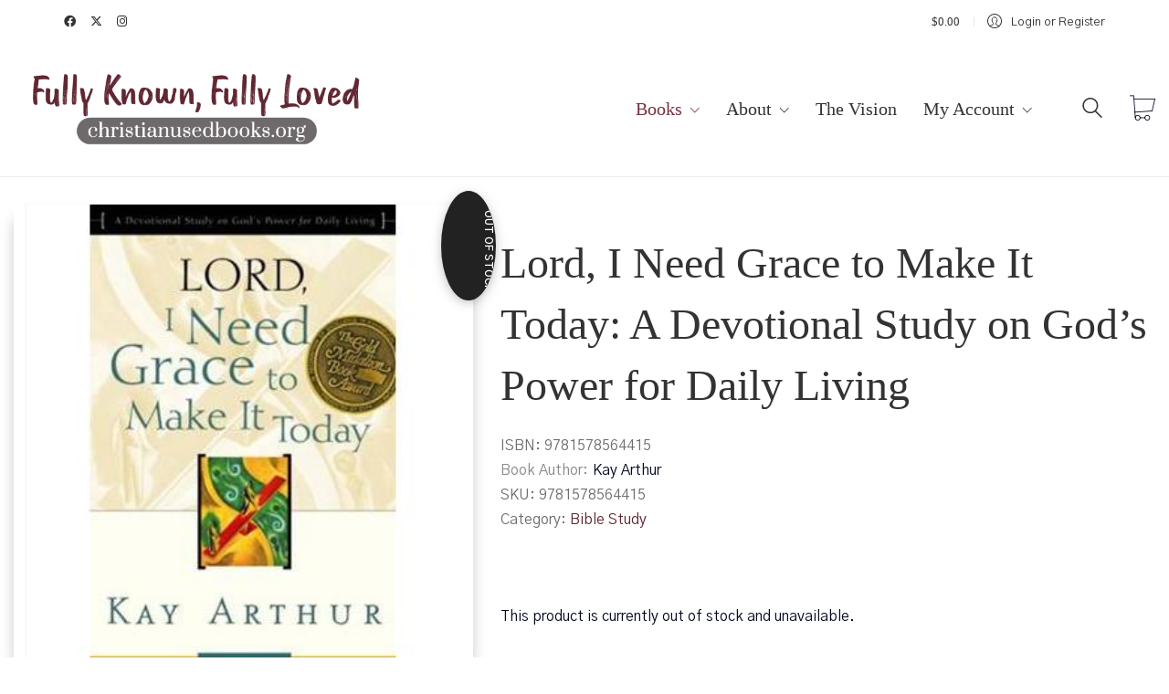

--- FILE ---
content_type: text/html; charset=UTF-8
request_url: https://christianusedbooks.org/product/lord-i-need-grace-to-make-it-today-a-devotional-study-on-gods-power-for-daily-living/
body_size: 20729
content:
<!DOCTYPE html>

<html class="no-js" dir="ltr" lang="en-US" prefix="og: https://ogp.me/ns#">
<head>
    <meta charset="UTF-8">
    <meta name="viewport" content="width=device-width, initial-scale=1.0">

	<title>Lord, I Need Grace to Make It Today: A Devotional Study on God’s Power for Daily Living</title>

		<!-- All in One SEO 4.9.2 - aioseo.com -->
	<meta name="description" content="ISBN # #woocommerce_sku – The &quot;Lord&quot; study series is an insightful, warm-hearted Bible study series designed to meet readers where they are—and help them discover God&#039;s answers to their deepest needs. Lord, I Need Grace to Make It Today is a devotional study that will minister to you in intimate ways. And it is truth you can share easily" />
	<meta name="robots" content="max-image-preview:large" />
	<link rel="canonical" href="https://christianusedbooks.org/product/lord-i-need-grace-to-make-it-today-a-devotional-study-on-gods-power-for-daily-living/" />
	<meta name="generator" content="All in One SEO (AIOSEO) 4.9.2" />
		<meta property="og:locale" content="en_US" />
		<meta property="og:site_name" content="Used Christian Books Online – Used Christian Books Online - Second Hand - Thrift" />
		<meta property="og:type" content="article" />
		<meta property="og:title" content="Lord, I Need Grace to Make It Today: A Devotional Study on God’s Power for Daily Living" />
		<meta property="og:description" content="ISBN # #woocommerce_sku – The &quot;Lord&quot; study series is an insightful, warm-hearted Bible study series designed to meet readers where they are—and help them discover God&#039;s answers to their deepest needs. Lord, I Need Grace to Make It Today is a devotional study that will minister to you in intimate ways. And it is truth you can share easily" />
		<meta property="og:url" content="https://christianusedbooks.org/product/lord-i-need-grace-to-make-it-today-a-devotional-study-on-gods-power-for-daily-living/" />
		<meta property="article:published_time" content="2021-07-12T18:04:34+00:00" />
		<meta property="article:modified_time" content="2023-09-17T11:18:15+00:00" />
		<meta name="twitter:card" content="summary_large_image" />
		<meta name="twitter:title" content="Lord, I Need Grace to Make It Today: A Devotional Study on God’s Power for Daily Living" />
		<meta name="twitter:description" content="ISBN # #woocommerce_sku – The &quot;Lord&quot; study series is an insightful, warm-hearted Bible study series designed to meet readers where they are—and help them discover God&#039;s answers to their deepest needs. Lord, I Need Grace to Make It Today is a devotional study that will minister to you in intimate ways. And it is truth you can share easily" />
		<script type="application/ld+json" class="aioseo-schema">
			{"@context":"https:\/\/schema.org","@graph":[{"@type":"BreadcrumbList","@id":"https:\/\/christianusedbooks.org\/product\/lord-i-need-grace-to-make-it-today-a-devotional-study-on-gods-power-for-daily-living\/#breadcrumblist","itemListElement":[{"@type":"ListItem","@id":"https:\/\/christianusedbooks.org#listItem","position":1,"name":"Home","item":"https:\/\/christianusedbooks.org","nextItem":{"@type":"ListItem","@id":"https:\/\/christianusedbooks.org\/books\/#listItem","name":"Books"}},{"@type":"ListItem","@id":"https:\/\/christianusedbooks.org\/books\/#listItem","position":2,"name":"Books","item":"https:\/\/christianusedbooks.org\/books\/","nextItem":{"@type":"ListItem","@id":"https:\/\/christianusedbooks.org\/product-category\/bible-study\/#listItem","name":"Bible Study"},"previousItem":{"@type":"ListItem","@id":"https:\/\/christianusedbooks.org#listItem","name":"Home"}},{"@type":"ListItem","@id":"https:\/\/christianusedbooks.org\/product-category\/bible-study\/#listItem","position":3,"name":"Bible Study","item":"https:\/\/christianusedbooks.org\/product-category\/bible-study\/","nextItem":{"@type":"ListItem","@id":"https:\/\/christianusedbooks.org\/product\/lord-i-need-grace-to-make-it-today-a-devotional-study-on-gods-power-for-daily-living\/#listItem","name":"Lord, I Need Grace to Make It Today: A Devotional Study on God&#8217;s Power for Daily Living"},"previousItem":{"@type":"ListItem","@id":"https:\/\/christianusedbooks.org\/books\/#listItem","name":"Books"}},{"@type":"ListItem","@id":"https:\/\/christianusedbooks.org\/product\/lord-i-need-grace-to-make-it-today-a-devotional-study-on-gods-power-for-daily-living\/#listItem","position":4,"name":"Lord, I Need Grace to Make It Today: A Devotional Study on God&#8217;s Power for Daily Living","previousItem":{"@type":"ListItem","@id":"https:\/\/christianusedbooks.org\/product-category\/bible-study\/#listItem","name":"Bible Study"}}]},{"@type":"ItemPage","@id":"https:\/\/christianusedbooks.org\/product\/lord-i-need-grace-to-make-it-today-a-devotional-study-on-gods-power-for-daily-living\/#itempage","url":"https:\/\/christianusedbooks.org\/product\/lord-i-need-grace-to-make-it-today-a-devotional-study-on-gods-power-for-daily-living\/","name":"Lord, I Need Grace to Make It Today: A Devotional Study on God\u2019s Power for Daily Living","description":"ISBN # #woocommerce_sku \u2013 The \"Lord\" study series is an insightful, warm-hearted Bible study series designed to meet readers where they are\u2014and help them discover God's answers to their deepest needs. Lord, I Need Grace to Make It Today is a devotional study that will minister to you in intimate ways. And it is truth you can share easily","inLanguage":"en-US","isPartOf":{"@id":"https:\/\/christianusedbooks.org\/#website"},"breadcrumb":{"@id":"https:\/\/christianusedbooks.org\/product\/lord-i-need-grace-to-make-it-today-a-devotional-study-on-gods-power-for-daily-living\/#breadcrumblist"},"image":{"@type":"ImageObject","url":"https:\/\/christianusedbooks.org\/wp-content\/uploads\/2021\/07\/3fc7a8bde3aa3dca5cf760b5b9077390d021469d.jpg","@id":"https:\/\/christianusedbooks.org\/product\/lord-i-need-grace-to-make-it-today-a-devotional-study-on-gods-power-for-daily-living\/#mainImage","width":350,"height":350,"caption":"Lord, I Need Grace to Make It Today: A Devotional Study on God's Power for Daily Living"},"primaryImageOfPage":{"@id":"https:\/\/christianusedbooks.org\/product\/lord-i-need-grace-to-make-it-today-a-devotional-study-on-gods-power-for-daily-living\/#mainImage"},"datePublished":"2021-07-12T11:04:34-07:00","dateModified":"2023-09-17T04:18:15-07:00"},{"@type":"Organization","@id":"https:\/\/christianusedbooks.org\/#organization","name":"Used Christian Books Online","description":"Used Christian Books Online - Second Hand - Thrift","url":"https:\/\/christianusedbooks.org\/","email":"tom.crandall@christianusedbooks.org","telephone":"+16027672825","foundingDate":"2020-03-22","logo":{"@type":"ImageObject","url":"https:\/\/christianused-xo9h.1wp.site\/wp-content\/uploads\/2024\/08\/FKFL-Logo.png","@id":"https:\/\/christianusedbooks.org\/product\/lord-i-need-grace-to-make-it-today-a-devotional-study-on-gods-power-for-daily-living\/#organizationLogo"},"image":{"@id":"https:\/\/christianusedbooks.org\/product\/lord-i-need-grace-to-make-it-today-a-devotional-study-on-gods-power-for-daily-living\/#organizationLogo"}},{"@type":"WebSite","@id":"https:\/\/christianusedbooks.org\/#website","url":"https:\/\/christianusedbooks.org\/","name":"Used Christian Books Online","description":"Used Christian Books Online - Second Hand - Thrift","inLanguage":"en-US","publisher":{"@id":"https:\/\/christianusedbooks.org\/#organization"}}]}
		</script>
		<!-- All in One SEO -->

<link rel='dns-prefetch' href='//www.googletagmanager.com' />
<link rel="alternate" type="application/rss+xml" title="Used Christian Books Online &raquo; Feed" href="https://christianusedbooks.org/feed/" />
<link rel="alternate" title="oEmbed (JSON)" type="application/json+oembed" href="https://christianusedbooks.org/wp-json/oembed/1.0/embed?url=https%3A%2F%2Fchristianusedbooks.org%2Fproduct%2Flord-i-need-grace-to-make-it-today-a-devotional-study-on-gods-power-for-daily-living%2F" />
<link rel="alternate" title="oEmbed (XML)" type="text/xml+oembed" href="https://christianusedbooks.org/wp-json/oembed/1.0/embed?url=https%3A%2F%2Fchristianusedbooks.org%2Fproduct%2Flord-i-need-grace-to-make-it-today-a-devotional-study-on-gods-power-for-daily-living%2F&#038;format=xml" />
<style id='wp-img-auto-sizes-contain-inline-css'>
img:is([sizes=auto i],[sizes^="auto," i]){contain-intrinsic-size:3000px 1500px}
/*# sourceURL=wp-img-auto-sizes-contain-inline-css */
</style>
<style id='wp-emoji-styles-inline-css'>

	img.wp-smiley, img.emoji {
		display: inline !important;
		border: none !important;
		box-shadow: none !important;
		height: 1em !important;
		width: 1em !important;
		margin: 0 0.07em !important;
		vertical-align: -0.1em !important;
		background: none !important;
		padding: 0 !important;
	}
/*# sourceURL=wp-emoji-styles-inline-css */
</style>
<link rel='stylesheet' id='wp-block-library-css' href='https://christianusedbooks.org/wp-includes/css/dist/block-library/style.min.css?ver=6.9' media='all' />
<link rel='stylesheet' id='wc-blocks-style-css' href='https://christianusedbooks.org/wp-content/plugins/woocommerce/assets/client/blocks/wc-blocks.css?ver=wc-10.4.3' media='all' />
<style id='global-styles-inline-css'>
:root{--wp--preset--aspect-ratio--square: 1;--wp--preset--aspect-ratio--4-3: 4/3;--wp--preset--aspect-ratio--3-4: 3/4;--wp--preset--aspect-ratio--3-2: 3/2;--wp--preset--aspect-ratio--2-3: 2/3;--wp--preset--aspect-ratio--16-9: 16/9;--wp--preset--aspect-ratio--9-16: 9/16;--wp--preset--color--black: #000000;--wp--preset--color--cyan-bluish-gray: #abb8c3;--wp--preset--color--white: #ffffff;--wp--preset--color--pale-pink: #f78da7;--wp--preset--color--vivid-red: #cf2e2e;--wp--preset--color--luminous-vivid-orange: #ff6900;--wp--preset--color--luminous-vivid-amber: #fcb900;--wp--preset--color--light-green-cyan: #7bdcb5;--wp--preset--color--vivid-green-cyan: #00d084;--wp--preset--color--pale-cyan-blue: #8ed1fc;--wp--preset--color--vivid-cyan-blue: #0693e3;--wp--preset--color--vivid-purple: #9b51e0;--wp--preset--color--central-palette-1: #602732;--wp--preset--color--central-palette-2: #FFA552;--wp--preset--color--central-palette-3: #6E696B;--wp--preset--color--central-palette-4: #040A1F;--wp--preset--gradient--vivid-cyan-blue-to-vivid-purple: linear-gradient(135deg,rgb(6,147,227) 0%,rgb(155,81,224) 100%);--wp--preset--gradient--light-green-cyan-to-vivid-green-cyan: linear-gradient(135deg,rgb(122,220,180) 0%,rgb(0,208,130) 100%);--wp--preset--gradient--luminous-vivid-amber-to-luminous-vivid-orange: linear-gradient(135deg,rgb(252,185,0) 0%,rgb(255,105,0) 100%);--wp--preset--gradient--luminous-vivid-orange-to-vivid-red: linear-gradient(135deg,rgb(255,105,0) 0%,rgb(207,46,46) 100%);--wp--preset--gradient--very-light-gray-to-cyan-bluish-gray: linear-gradient(135deg,rgb(238,238,238) 0%,rgb(169,184,195) 100%);--wp--preset--gradient--cool-to-warm-spectrum: linear-gradient(135deg,rgb(74,234,220) 0%,rgb(151,120,209) 20%,rgb(207,42,186) 40%,rgb(238,44,130) 60%,rgb(251,105,98) 80%,rgb(254,248,76) 100%);--wp--preset--gradient--blush-light-purple: linear-gradient(135deg,rgb(255,206,236) 0%,rgb(152,150,240) 100%);--wp--preset--gradient--blush-bordeaux: linear-gradient(135deg,rgb(254,205,165) 0%,rgb(254,45,45) 50%,rgb(107,0,62) 100%);--wp--preset--gradient--luminous-dusk: linear-gradient(135deg,rgb(255,203,112) 0%,rgb(199,81,192) 50%,rgb(65,88,208) 100%);--wp--preset--gradient--pale-ocean: linear-gradient(135deg,rgb(255,245,203) 0%,rgb(182,227,212) 50%,rgb(51,167,181) 100%);--wp--preset--gradient--electric-grass: linear-gradient(135deg,rgb(202,248,128) 0%,rgb(113,206,126) 100%);--wp--preset--gradient--midnight: linear-gradient(135deg,rgb(2,3,129) 0%,rgb(40,116,252) 100%);--wp--preset--font-size--small: 13px;--wp--preset--font-size--medium: 20px;--wp--preset--font-size--large: 36px;--wp--preset--font-size--x-large: 42px;--wp--preset--spacing--20: 0.44rem;--wp--preset--spacing--30: 0.67rem;--wp--preset--spacing--40: 1rem;--wp--preset--spacing--50: 1.5rem;--wp--preset--spacing--60: 2.25rem;--wp--preset--spacing--70: 3.38rem;--wp--preset--spacing--80: 5.06rem;--wp--preset--shadow--natural: 6px 6px 9px rgba(0, 0, 0, 0.2);--wp--preset--shadow--deep: 12px 12px 50px rgba(0, 0, 0, 0.4);--wp--preset--shadow--sharp: 6px 6px 0px rgba(0, 0, 0, 0.2);--wp--preset--shadow--outlined: 6px 6px 0px -3px rgb(255, 255, 255), 6px 6px rgb(0, 0, 0);--wp--preset--shadow--crisp: 6px 6px 0px rgb(0, 0, 0);}:where(.is-layout-flex){gap: 0.5em;}:where(.is-layout-grid){gap: 0.5em;}body .is-layout-flex{display: flex;}.is-layout-flex{flex-wrap: wrap;align-items: center;}.is-layout-flex > :is(*, div){margin: 0;}body .is-layout-grid{display: grid;}.is-layout-grid > :is(*, div){margin: 0;}:where(.wp-block-columns.is-layout-flex){gap: 2em;}:where(.wp-block-columns.is-layout-grid){gap: 2em;}:where(.wp-block-post-template.is-layout-flex){gap: 1.25em;}:where(.wp-block-post-template.is-layout-grid){gap: 1.25em;}.has-black-color{color: var(--wp--preset--color--black) !important;}.has-cyan-bluish-gray-color{color: var(--wp--preset--color--cyan-bluish-gray) !important;}.has-white-color{color: var(--wp--preset--color--white) !important;}.has-pale-pink-color{color: var(--wp--preset--color--pale-pink) !important;}.has-vivid-red-color{color: var(--wp--preset--color--vivid-red) !important;}.has-luminous-vivid-orange-color{color: var(--wp--preset--color--luminous-vivid-orange) !important;}.has-luminous-vivid-amber-color{color: var(--wp--preset--color--luminous-vivid-amber) !important;}.has-light-green-cyan-color{color: var(--wp--preset--color--light-green-cyan) !important;}.has-vivid-green-cyan-color{color: var(--wp--preset--color--vivid-green-cyan) !important;}.has-pale-cyan-blue-color{color: var(--wp--preset--color--pale-cyan-blue) !important;}.has-vivid-cyan-blue-color{color: var(--wp--preset--color--vivid-cyan-blue) !important;}.has-vivid-purple-color{color: var(--wp--preset--color--vivid-purple) !important;}.has-black-background-color{background-color: var(--wp--preset--color--black) !important;}.has-cyan-bluish-gray-background-color{background-color: var(--wp--preset--color--cyan-bluish-gray) !important;}.has-white-background-color{background-color: var(--wp--preset--color--white) !important;}.has-pale-pink-background-color{background-color: var(--wp--preset--color--pale-pink) !important;}.has-vivid-red-background-color{background-color: var(--wp--preset--color--vivid-red) !important;}.has-luminous-vivid-orange-background-color{background-color: var(--wp--preset--color--luminous-vivid-orange) !important;}.has-luminous-vivid-amber-background-color{background-color: var(--wp--preset--color--luminous-vivid-amber) !important;}.has-light-green-cyan-background-color{background-color: var(--wp--preset--color--light-green-cyan) !important;}.has-vivid-green-cyan-background-color{background-color: var(--wp--preset--color--vivid-green-cyan) !important;}.has-pale-cyan-blue-background-color{background-color: var(--wp--preset--color--pale-cyan-blue) !important;}.has-vivid-cyan-blue-background-color{background-color: var(--wp--preset--color--vivid-cyan-blue) !important;}.has-vivid-purple-background-color{background-color: var(--wp--preset--color--vivid-purple) !important;}.has-black-border-color{border-color: var(--wp--preset--color--black) !important;}.has-cyan-bluish-gray-border-color{border-color: var(--wp--preset--color--cyan-bluish-gray) !important;}.has-white-border-color{border-color: var(--wp--preset--color--white) !important;}.has-pale-pink-border-color{border-color: var(--wp--preset--color--pale-pink) !important;}.has-vivid-red-border-color{border-color: var(--wp--preset--color--vivid-red) !important;}.has-luminous-vivid-orange-border-color{border-color: var(--wp--preset--color--luminous-vivid-orange) !important;}.has-luminous-vivid-amber-border-color{border-color: var(--wp--preset--color--luminous-vivid-amber) !important;}.has-light-green-cyan-border-color{border-color: var(--wp--preset--color--light-green-cyan) !important;}.has-vivid-green-cyan-border-color{border-color: var(--wp--preset--color--vivid-green-cyan) !important;}.has-pale-cyan-blue-border-color{border-color: var(--wp--preset--color--pale-cyan-blue) !important;}.has-vivid-cyan-blue-border-color{border-color: var(--wp--preset--color--vivid-cyan-blue) !important;}.has-vivid-purple-border-color{border-color: var(--wp--preset--color--vivid-purple) !important;}.has-vivid-cyan-blue-to-vivid-purple-gradient-background{background: var(--wp--preset--gradient--vivid-cyan-blue-to-vivid-purple) !important;}.has-light-green-cyan-to-vivid-green-cyan-gradient-background{background: var(--wp--preset--gradient--light-green-cyan-to-vivid-green-cyan) !important;}.has-luminous-vivid-amber-to-luminous-vivid-orange-gradient-background{background: var(--wp--preset--gradient--luminous-vivid-amber-to-luminous-vivid-orange) !important;}.has-luminous-vivid-orange-to-vivid-red-gradient-background{background: var(--wp--preset--gradient--luminous-vivid-orange-to-vivid-red) !important;}.has-very-light-gray-to-cyan-bluish-gray-gradient-background{background: var(--wp--preset--gradient--very-light-gray-to-cyan-bluish-gray) !important;}.has-cool-to-warm-spectrum-gradient-background{background: var(--wp--preset--gradient--cool-to-warm-spectrum) !important;}.has-blush-light-purple-gradient-background{background: var(--wp--preset--gradient--blush-light-purple) !important;}.has-blush-bordeaux-gradient-background{background: var(--wp--preset--gradient--blush-bordeaux) !important;}.has-luminous-dusk-gradient-background{background: var(--wp--preset--gradient--luminous-dusk) !important;}.has-pale-ocean-gradient-background{background: var(--wp--preset--gradient--pale-ocean) !important;}.has-electric-grass-gradient-background{background: var(--wp--preset--gradient--electric-grass) !important;}.has-midnight-gradient-background{background: var(--wp--preset--gradient--midnight) !important;}.has-small-font-size{font-size: var(--wp--preset--font-size--small) !important;}.has-medium-font-size{font-size: var(--wp--preset--font-size--medium) !important;}.has-large-font-size{font-size: var(--wp--preset--font-size--large) !important;}.has-x-large-font-size{font-size: var(--wp--preset--font-size--x-large) !important;}
/*# sourceURL=global-styles-inline-css */
</style>

<style id='classic-theme-styles-inline-css'>
/*! This file is auto-generated */
.wp-block-button__link{color:#fff;background-color:#32373c;border-radius:9999px;box-shadow:none;text-decoration:none;padding:calc(.667em + 2px) calc(1.333em + 2px);font-size:1.125em}.wp-block-file__button{background:#32373c;color:#fff;text-decoration:none}
/*# sourceURL=/wp-includes/css/classic-themes.min.css */
</style>
<link rel='stylesheet' id='photoswipe-css' href='https://christianusedbooks.org/wp-content/plugins/woocommerce/assets/css/photoswipe/photoswipe.min.css?ver=10.4.3' media='all' />
<link rel='stylesheet' id='photoswipe-default-skin-css' href='https://christianusedbooks.org/wp-content/plugins/woocommerce/assets/css/photoswipe/default-skin/default-skin.min.css?ver=10.4.3' media='all' />
<style id='woocommerce-inline-inline-css'>
.woocommerce form .form-row .required { visibility: visible; }
/*# sourceURL=woocommerce-inline-inline-css */
</style>
<link rel='stylesheet' id='kalium-child-css' href='https://christianusedbooks.org/wp-content/themes/kalium-child-bookstore/style.css?ver=6.9' media='all' />
<link rel='stylesheet' id='kalium-bootstrap-css-css' href='https://christianusedbooks.org/wp-content/themes/kalium/assets/css/bootstrap.min.css?ver=3.29.1761913021' media='all' />
<link rel='stylesheet' id='kalium-theme-base-css-css' href='https://christianusedbooks.org/wp-content/themes/kalium/assets/css/base.min.css?ver=3.29.1761913021' media='all' />
<link rel='stylesheet' id='kalium-theme-style-new-css-css' href='https://christianusedbooks.org/wp-content/themes/kalium/assets/css/new/style.min.css?ver=3.29.1761913021' media='all' />
<link rel='stylesheet' id='kalium-theme-other-css-css' href='https://christianusedbooks.org/wp-content/themes/kalium/assets/css/other.min.css?ver=3.29.1761913021' media='all' />
<link rel='stylesheet' id='kalium-theme-woocommerce-css-css' href='https://christianusedbooks.org/wp-content/themes/kalium/assets/css/woocommerce.min.css?ver=3.29.1761913021' media='all' />
<link rel='stylesheet' id='kalium-css-loaders-css' href='https://christianusedbooks.org/wp-content/themes/kalium/assets/admin/css/css-loaders.css?ver=3.29.1761913021' media='all' />
<link rel='stylesheet' id='custom-skin-css' href='https://christianusedbooks.org/wp-content/themes/kalium-child-bookstore/custom-skin.css?ver=eef2247ca0958fe763d896ef58ffc3da' media='all' />
<link rel='stylesheet' id='kalium-fluidbox-css-css' href='https://christianusedbooks.org/wp-content/themes/kalium/assets/vendors/fluidbox/css/fluidbox.min.css?ver=3.29.1761913021' media='all' />
<link rel='stylesheet' id='typolab-gothic-a1-font-font-2-css' href='https://christianusedbooks.org/wp-content/uploads/typolab-fonts/gothic-a1-8e0.css?ver=3.29' media='all' />
<style id="kt_central_palette_gutenberg_css" type="text/css">.has-central-palette-1-color{color:#602732}.has-central-palette-1-background-color{background-color:#602732}.has-central-palette-2-color{color:#FFA552}.has-central-palette-2-background-color{background-color:#FFA552}.has-central-palette-3-color{color:#6E696B}.has-central-palette-3-background-color{background-color:#6E696B}.has-central-palette-4-color{color:#040A1F}.has-central-palette-4-background-color{background-color:#040A1F}
</style>
	<script type="text/javascript">
		var ajaxurl = ajaxurl || 'https://christianusedbooks.org/wp-admin/admin-ajax.php';
			</script>
	
<style data-font-appearance-settings>h1, .h1, .section-title h1 {
	line-height: 140%;
}
h2, .h2, .single-post .post-comments--section-title h2, .section-title h2 {
	line-height: 140%;
}
h3, .h3, .section-title h3 {
	line-height: 140%;
}
h4, .h4, .section-title h4 {
	line-height: 160%;
}</style>
<style data-custom-selectors>body, p{font-family:"Gothic A1";font-style:normal;font-weight:normal;font-size:18px;line-height:150%}.woocommerce .products .product .item-info .item-info-row table td a{font-family:"Gothic A1";font-style:normal;font-weight:normal;text-transform:uppercase;font-size:12px}.woocommerce .shop_table tr th{font-family:"Gothic A1";font-style:normal;font-weight:normal;text-transform:uppercase;font-size:12px}.woocommerce .onsale, .woocommerce .onsale.oos, .woocommerce .onsale.featured{font-family:"Gothic A1";font-style:normal;font-weight:600;text-transform:uppercase;font-size:12px}.button{font-family:"Gothic A1";font-style:normal;font-weight:500;font-size:13px}.main-header.menu-type-standard-menu .standard-menu-container ul.menu ul li a{font-family:"Gothic A1";font-style:normal;font-weight:normal;font-size:16px}.menu-cart-icon-container .lab-wc-mini-cart-contents .cart-items .cart-item .product-details .mc-quantity{font-family:"Gothic A1";font-style:normal;font-weight:normal;text-transform:uppercase;font-size:11px}.woocommerce-cart .cart-collaterals .cart-buttons-update-checkout .button, .woocommerce-cart .button, .woocommerce-checkout .button{font-family:"Gothic A1";font-style:normal;font-weight:500;text-transform:uppercase;font-size:13px}.labeled-input-row label, .labeled-textarea-row label, .contact-form .button, .subscribe-form .submit{font-family:"Gothic A1";font-style:normal;font-weight:500;text-transform:uppercase;font-size:13px}.menu-cart-icon-container .lab-wc-mini-cart-contents .cart-action-buttons .mc-buttons-container .go-to-cart a, .menu-cart-icon-container .lab-wc-mini-cart-contents .cart-action-buttons .mc-buttons-container .go-to-checkout a{font-family:"Gothic A1";font-style:normal;font-weight:500;text-transform:uppercase;font-size:13px}.woocommerce .shop-categories .product-category .woocommerce-loop-category__title, .woocommerce .shop-categories .product-category h3{font-family:"Gothic A1";font-style:normal;font-weight:normal;text-transform:uppercase;font-size:12px}.section-title.author-page-title p{font-family:"Gothic A1";font-style:normal;font-weight:300;text-transform:uppercase;font-size:12px}.single-post .post-comments--list .comment .commenter-details .name a{font-family:"Gothic A1";font-style:normal;font-weight:normal;text-transform:uppercase;font-size:12px}.single-post .post-comments--list .comment-respond .comment-reply-title small{font-family:"Gothic A1";font-style:normal;font-weight:normal}.single-post .post .author-info--details .author-name em{font-family:"Gothic A1";font-style:normal;font-weight:normal;text-transform:uppercase;font-size:12px}.wpb_wrapper .lab-blog-posts .blog-post-entry .blog-post-content-container .blog-post-date, .blog-posts .post-item .post-details .post-meta, .single-post .post .post-meta, .portfolio-holder .item-box .info p{font-family:"Gothic A1";font-style:normal;font-weight:normal;text-transform:uppercase;font-size:12px}.blog-posts .post-item .post-thumbnail blockquote cite, .single-post .post-image .post-quote blockquote cite{font-family:"Gothic A1";font-style:normal;font-weight:300}.woocommerce div.quantity input.qty{font-family:"Gothic A1";font-style:normal;font-weight:300;font-size:16px}.menu-cart-icon-container.menu-skin-dark .cart-icon-link.icon-type-ecommerce-bag .items-count{font-family:"Gothic A1";font-style:normal;font-weight:500;font-size:11px}.wpb_wrapper .vc_tta-tabs.home-tabs-books .vc_tta-tabs-list li{font-family:"Gothic A1";font-style:normal;font-weight:500;text-transform:uppercase;font-size:12px}h4.vc_tta-panel-title{font-family:"Gothic A1";font-style:normal;font-weight:500;text-transform:uppercase}@media screen and (max-width:768px){h4.vc_tta-panel-title{font-size:14px}}</style>
<style data-custom-selectors>.woocommerce .products .product .item-info .price ins, .woocommerce .products .product .item-info .price > .amount{font-family:"Prata";font-style:normal;font-weight:normal}@media screen and (max-width:768px){.woocommerce .products .product .item-info .price ins, .woocommerce .products .product .item-info .price > .amount{font-size:16px}}.woocommerce .woocommerce-tabs .tabs li a{font-family:"Prata";font-style:normal;font-weight:normal;font-size:24px}@media screen and (max-width:768px){.woocommerce .woocommerce-tabs .tabs li a{font-size:18px}}.woocommerce.single-product .summary .single_variation_wrap .single_variation, .woocommerce.single-product .summary p.price{font-family:"Prata";font-style:normal;font-weight:normal}.woocommerce .select-option-ui{font-family:"Prata";font-style:normal;font-weight:normal}@media screen and (max-width:768px){.woocommerce .select-option-ui{font-size:18px}}.woocommerce .summary .product_title{font-family:"Prata";font-style:normal;font-weight:normal;font-size:48px}@media screen and (max-width:768px){.woocommerce .summary .product_title{font-size:24px}}.main-header.menu-type-standard-menu .standard-menu-container div.menu>ul>li>a, .main-header.menu-type-standard-menu .standard-menu-container ul.menu>li>a, .main-header.menu-type-standard-menu .standard-menu-container div.menu>ul ul li a, .main-header.menu-type-standard-menu .standard-menu-container ul.menu ul li a{font-family:"Prata";font-style:normal;font-weight:normal;font-size:20px}.woocommerce .shop_table.cart .cart_item .product-name a{font-family:"Prata";font-style:normal;font-weight:normal;font-size:22px}@media screen and (max-width:768px){.woocommerce .shop_table.cart .cart_item .product-name a{font-size:18px}}.woocommerce .woocommerce-Reviews #review_form_wrapper .comment-reply-title{font-family:"Prata";font-style:normal;font-weight:normal}@media screen and (max-width:768px){.woocommerce .woocommerce-Reviews #review_form_wrapper .comment-reply-title{font-size:18px}}.copyrights p, .site-footer.footer-bottom-horizontal .footer-bottom-content{font-family:"Prata";font-style:normal;font-weight:normal}.footer-widgets .widget-area .widget li a{font-family:"Prata";font-style:normal;font-weight:normal;font-size:18px}@media screen and (max-width:768px){.footer-widgets .widget-area .widget li a{font-size:16px}}.site-footer .footer-widgets .widget .textwidget, .site-footer .footer-widgets .widget p{font-family:"Prata";font-style:normal;font-weight:normal;font-size:18px}@media screen and (max-width:768px){.site-footer .footer-widgets .widget .textwidget, .site-footer .footer-widgets .widget p{font-size:16px}}.footer-widgets .widget p.footer-address{font-family:"Prata";font-style:normal;font-weight:normal;font-size:22px}@media screen and (max-width:768px){.footer-widgets .widget p.footer-address{font-size:16px}}.site-footer .footer-bottom-content a, .site-footer .footer-bottom-content p, .site-footer.footer-bottom-horizontal .footer-bottom-content .footer-content-right{font-family:"Prata";font-style:normal;font-weight:normal;font-size:18px}@media screen and (max-width:768px){.site-footer .footer-bottom-content a, .site-footer .footer-bottom-content p, .site-footer.footer-bottom-horizontal .footer-bottom-content .footer-content-right{font-size:16px}}.single-post .post .post-share-networks .share-title{font-family:"Prata";font-style:normal;font-weight:normal}.menu-cart-icon-container .lab-wc-mini-cart-contents .cart-items .cart-item .product-subtotal{font-family:"Prata";font-style:normal;font-weight:normal}h1, h2, h3, h4, h5, h6{font-family:"Prata";font-style:normal;font-weight:normal}.woocommerce-review__author{font-family:"Prata";font-style:normal;font-weight:normal;font-size:18px}.post-navigation--post-title{font-family:"Prata";font-style:normal;font-weight:normal}.menu-cart-icon-container .lab-wc-mini-cart-contents .cart-action-buttons .cart-subtotal strong{font-family:"Prata";font-style:normal;font-weight:normal}.menu-cart-icon-container .lab-wc-mini-cart-contents .cart-items .cart-item .product-details h3{font-family:"Prata";font-style:normal;font-weight:normal;font-size:16px}.contact-address p strong{font-family:"Prata";font-style:normal;font-weight:normal}.woocommerce-Price-amount{font-family:"Prata";font-style:normal;font-weight:normal}.labeled-input-row input, .labeled-textarea-row textarea{font-family:"Prata";font-style:normal;font-weight:normal}.section-title h1, .page-heading--title, .woocommerce .woocommerce-shop-header--title .page-title{font-family:"Prata";font-style:normal;font-weight:normal;font-size:48px}@media screen and (max-width:768px){.section-title h1, .page-heading--title, .woocommerce .woocommerce-shop-header--title .page-title{font-size:24px}}.single-post .post .entry-header .post-title, .single-portfolio-holder .title h1, .single-portfolio-holder.portfolio-type-5 .portfolio-description-container .portfolio-description-showinfo h3{font-family:"Prata";font-style:normal;font-weight:normal;font-size:48px}@media screen and (max-width:768px){.single-post .post .entry-header .post-title, .single-portfolio-holder .title h1, .single-portfolio-holder.portfolio-type-5 .portfolio-description-container .portfolio-description-showinfo h3{font-size:24px}}.section-title.author-page-title h2{font-family:"Prata";font-style:normal;font-weight:normal;font-size:64px}@media screen and (max-width:768px){.section-title.author-page-title h2{font-size:24px}}.single-post .post-comments--list .comment .commenter-details .name{font-family:"Prata";font-style:normal;font-weight:normal}.single-post .post .author-info--details .author-name{font-family:"Prata";font-style:normal;font-weight:normal}.mobile-menu-wrapper .mobile-menu-container div.menu>ul>li>a, .mobile-menu-wrapper .mobile-menu-container ul.menu>li>a, .mobile-menu-wrapper .mobile-menu-container .cart-icon-link-mobile-container a, .mobile-menu-wrapper .mobile-menu-container .search-form input, .mobile-menu-wrapper .mobile-menu-container div.menu>ul>li ul>li>a, .mobile-menu-wrapper .mobile-menu-container ul.menu>li ul>li>a{font-family:"Prata";font-style:normal;font-weight:normal;font-size:24px}.mobile-menu-wrapper .mobile-menu-container .cart-icon-link-mobile-container a{font-family:"Prata";font-style:normal;font-weight:normal;text-transform:capitalize}.blog-posts .post-item .post-details .post-title, .wpb_wrapper .lab-blog-posts .blog-post-entry .blog-post-content-container .blog-post-title{font-family:"Prata";font-style:normal;font-weight:normal}@media screen and (max-width:768px){.blog-posts .post-item .post-details .post-title, .wpb_wrapper .lab-blog-posts .blog-post-entry .blog-post-content-container .blog-post-title{font-size:18px}}blockquote{font-family:"Prata";font-style:normal;font-weight:normal}.woocommerce .products .product .item-info h3 a, .woocommerce .products .product .item-info h3 a{font-family:"Prata";font-style:normal;font-weight:normal}@media screen and (max-width:768px){.woocommerce .products .product .item-info h3 a, .woocommerce .products .product .item-info h3 a{font-size:18px}}.woocommerce .summary .single_variation_wrap .single_variation>.amount, .woocommerce .summary p.price>.amount, .woocommerce .summary .single_variation_wrap .single_variation{font-family:"Prata";font-style:normal;font-weight:normal}@media screen and (max-width:768px){.woocommerce .summary .single_variation_wrap .single_variation>.amount, .woocommerce .summary p.price>.amount, .woocommerce .summary .single_variation_wrap .single_variation{font-size:18px}}h1{font-family:"Prata";font-style:normal;font-weight:normal;font-size:48px}@media screen and (max-width:768px){h1{font-size:24px}}h2{font-family:"Prata";font-style:normal;font-weight:normal}@media screen and (max-width:768px){h2{font-size:22px}}h3{font-family:"Prata";font-style:normal;font-weight:normal}@media screen and (max-width:768px){h3{font-size:20px}}.widget-area .widget-title, .widget-area .widgettitle{font-family:"Prata";font-style:normal;font-weight:normal}@media screen and (max-width:768px){.widget-area .widget-title, .widget-area .widgettitle{font-size:20px}}.about-author-quote h2{font-family:"Prata";font-style:normal;font-weight:normal;font-size:48px}@media screen and (max-width:768px){.about-author-quote h2{font-size:22px}}.woocommerce-grouped-product-list-item__label{font-family:"Prata";font-style:normal;font-weight:normal}.section-title h2{font-family:"Prata";font-style:normal;font-weight:normal;font-size:32px}@media screen and (max-width:768px){.section-title h2{font-size:22px}}.team-holder .layout-visible-titles .member-details h2{font-family:"Prata";font-style:normal;font-weight:normal}@media screen and (max-width:768px){.team-holder .layout-visible-titles .member-details h2{font-size:20px}}.woocommerce form.cart .button{font-family:"Prata";font-style:normal;font-weight:normal;font-size:22px}.menu-cart-icon-container .cart-icon-link .items-count{font-family:"Prata";font-style:normal;font-weight:normal;font-size:10px}.home .home-author-of-month .products .product .item-info h3 a, .home .home-author-of-month .products .product .item-info h3 a{font-family:"Prata";font-style:normal;font-weight:normal;font-size:18px}.home .home-author-of-month .products .product .item-info .price ins, .home .home-author-of-month .products .product .item-info .price > .amount{font-family:"Prata";font-style:normal;font-weight:normal;font-size:15px}.home .section-title.author-page-title h3{font-family:"Prata";font-style:normal;font-weight:normal;font-size:32px}</style><script type="text/javascript" src="https://christianusedbooks.org/wp-includes/js/jquery/jquery.min.js?ver=3.7.1" id="jquery-core-js"></script>
<script type="text/javascript" src="https://christianusedbooks.org/wp-content/plugins/woocommerce/assets/js/jquery-blockui/jquery.blockUI.min.js?ver=2.7.0-wc.10.4.3" id="wc-jquery-blockui-js" data-wp-strategy="defer"></script>
<script type="text/javascript" id="wc-add-to-cart-js-extra">
/* <![CDATA[ */
var wc_add_to_cart_params = {"ajax_url":"/wp-admin/admin-ajax.php","wc_ajax_url":"/?wc-ajax=%%endpoint%%","i18n_view_cart":"View cart","cart_url":"https://christianusedbooks.org/cart/","is_cart":"","cart_redirect_after_add":"no"};
//# sourceURL=wc-add-to-cart-js-extra
/* ]]> */
</script>
<script type="text/javascript" src="https://christianusedbooks.org/wp-content/plugins/woocommerce/assets/js/frontend/add-to-cart.min.js?ver=10.4.3" id="wc-add-to-cart-js" data-wp-strategy="defer"></script>
<script type="text/javascript" src="https://christianusedbooks.org/wp-content/plugins/woocommerce/assets/js/flexslider/jquery.flexslider.min.js?ver=2.7.2-wc.10.4.3" id="wc-flexslider-js" defer="defer" data-wp-strategy="defer"></script>
<script type="text/javascript" src="https://christianusedbooks.org/wp-content/plugins/woocommerce/assets/js/photoswipe/photoswipe.min.js?ver=4.1.1-wc.10.4.3" id="wc-photoswipe-js" defer="defer" data-wp-strategy="defer"></script>
<script type="text/javascript" src="https://christianusedbooks.org/wp-content/plugins/woocommerce/assets/js/photoswipe/photoswipe-ui-default.min.js?ver=4.1.1-wc.10.4.3" id="wc-photoswipe-ui-default-js" defer="defer" data-wp-strategy="defer"></script>
<script type="text/javascript" id="wc-single-product-js-extra">
/* <![CDATA[ */
var wc_single_product_params = {"i18n_required_rating_text":"Please select a rating","i18n_rating_options":["1 of 5 stars","2 of 5 stars","3 of 5 stars","4 of 5 stars","5 of 5 stars"],"i18n_product_gallery_trigger_text":"View full-screen image gallery","review_rating_required":"yes","flexslider":{"rtl":false,"animation":"slide","smoothHeight":true,"directionNav":false,"controlNav":"thumbnails","slideshow":false,"animationSpeed":500,"animationLoop":false,"allowOneSlide":false},"zoom_enabled":"","zoom_options":[],"photoswipe_enabled":"1","photoswipe_options":{"shareEl":false,"closeOnScroll":false,"history":false,"hideAnimationDuration":0,"showAnimationDuration":0},"flexslider_enabled":"1"};
//# sourceURL=wc-single-product-js-extra
/* ]]> */
</script>
<script type="text/javascript" src="https://christianusedbooks.org/wp-content/plugins/woocommerce/assets/js/frontend/single-product.min.js?ver=10.4.3" id="wc-single-product-js" defer="defer" data-wp-strategy="defer"></script>
<script type="text/javascript" src="https://christianusedbooks.org/wp-content/plugins/woocommerce/assets/js/js-cookie/js.cookie.min.js?ver=2.1.4-wc.10.4.3" id="wc-js-cookie-js" defer="defer" data-wp-strategy="defer"></script>
<script type="text/javascript" id="woocommerce-js-extra">
/* <![CDATA[ */
var woocommerce_params = {"ajax_url":"/wp-admin/admin-ajax.php","wc_ajax_url":"/?wc-ajax=%%endpoint%%","i18n_password_show":"Show password","i18n_password_hide":"Hide password"};
//# sourceURL=woocommerce-js-extra
/* ]]> */
</script>
<script type="text/javascript" src="https://christianusedbooks.org/wp-content/plugins/woocommerce/assets/js/frontend/woocommerce.min.js?ver=10.4.3" id="woocommerce-js" defer="defer" data-wp-strategy="defer"></script>
<script type="text/javascript" src="https://christianusedbooks.org/wp-content/plugins/js_composer/assets/js/vendors/woocommerce-add-to-cart.js?ver=8.7.2" id="vc_woocommerce-add-to-cart-js-js"></script>

<!-- Google tag (gtag.js) snippet added by Site Kit -->
<!-- Google Analytics snippet added by Site Kit -->
<script type="text/javascript" src="https://www.googletagmanager.com/gtag/js?id=GT-NFXJWM4" id="google_gtagjs-js" async></script>
<script type="text/javascript" id="google_gtagjs-js-after">
/* <![CDATA[ */
window.dataLayer = window.dataLayer || [];function gtag(){dataLayer.push(arguments);}
gtag("set","linker",{"domains":["christianusedbooks.org"]});
gtag("js", new Date());
gtag("set", "developer_id.dZTNiMT", true);
gtag("config", "GT-NFXJWM4");
//# sourceURL=google_gtagjs-js-after
/* ]]> */
</script>
<script></script><link rel="https://api.w.org/" href="https://christianusedbooks.org/wp-json/" /><link rel="alternate" title="JSON" type="application/json" href="https://christianusedbooks.org/wp-json/wp/v2/product/4101" /><link rel="EditURI" type="application/rsd+xml" title="RSD" href="https://christianusedbooks.org/xmlrpc.php?rsd" />
<meta name="generator" content="WordPress 6.9" />
<meta name="generator" content="WooCommerce 10.4.3" />
<link rel='shortlink' href='https://christianusedbooks.org/?p=4101' />
<meta name="generator" content="Site Kit by Google 1.170.0" /><!-- Google tag (gtag.js) -->
<script async src="https://www.googletagmanager.com/gtag/js?id=AW-333407852"></script>
<script>
  window.dataLayer = window.dataLayer || [];
  function gtag(){dataLayer.push(arguments);}
  gtag('js', new Date());

  gtag('config', 'AW-333407852');
</script>
<!-- Google site verification - Google for WooCommerce -->
<meta name="google-site-verification" content="W09LBOSaZ-8rM0g8fTqe36CO8FOlBMe2eqra5s7UiNc" />
					<link rel="shortcut icon" href="https://christianusedbooks.org/wp-content/uploads/2019/04/favicon-1.png">
						<script>var mobile_menu_breakpoint = 935;</script><style data-appended-custom-css="true">@media screen and (min-width:936px) { .mobile-menu-wrapper,.mobile-menu-overlay,.header-block__item--mobile-menu-toggle {display: none;} }</style><style data-appended-custom-css="true">@media screen and (max-width:935px) { .header-block__item--standard-menu-container {display: none;} }</style>	<noscript><style>.woocommerce-product-gallery{ opacity: 1 !important; }</style></noscript>
	<style>.recentcomments a{display:inline !important;padding:0 !important;margin:0 !important;}</style><meta name="generator" content="Powered by WPBakery Page Builder - drag and drop page builder for WordPress."/>
		<style id="wp-custom-css">
			.woocommerce .products .product .item-info .item-info-row {
	flex-direction:column;
}
.item-info-row .price-column {
	padding-top:0.5em;
	width:100%;
}		</style>
		<noscript><style> .wpb_animate_when_almost_visible { opacity: 1; }</style></noscript><link rel='stylesheet' id='kalium-flickity-css-css' href='https://christianusedbooks.org/wp-content/themes/kalium/assets/vendors/flickity/flickity.min.css?ver=3.29.1761913021' media='all' />
<link rel='stylesheet' id='kalium-fontawesome-css-css' href='https://christianusedbooks.org/wp-content/themes/kalium/assets/vendors/font-awesome/css/all.min.css?ver=3.29.1761913021' media='all' />
</head>
<body class="wp-singular product-template-default single single-product postid-4101 wp-theme-kalium wp-child-theme-kalium-child-bookstore theme-kalium woocommerce woocommerce-page woocommerce-no-js wpb-js-composer js-comp-ver-8.7.2 vc_responsive">

<div class="mobile-menu-wrapper mobile-menu-slide">

    <div class="mobile-menu-container">

		<ul id="menu-main-menu" class="menu"><li id="menu-item-2101" class="menu-item menu-item-type-post_type menu-item-object-page menu-item-has-children current_page_parent menu-item-2101"><a href="https://christianusedbooks.org/books/">Books</a>
<ul class="sub-menu">
	<li id="menu-item-2072" class="menu-item menu-item-type-custom menu-item-object-custom menu-item-has-children menu-item-2072"><a href="#">By Category</a>
	<ul class="sub-menu">
		<li id="menu-item-2125" class="menu-item menu-item-type-taxonomy menu-item-object-product_cat menu-item-has-children menu-item-2125"><a href="https://christianusedbooks.org/product-category/bible/">Bible</a>
		<ul class="sub-menu">
			<li id="menu-item-2126" class="menu-item menu-item-type-taxonomy menu-item-object-product_cat menu-item-2126"><a href="https://christianusedbooks.org/product-category/bible-study-bible/">Bible &#8211; Study Bible</a></li>
		</ul>
</li>
		<li id="menu-item-2127" class="menu-item menu-item-type-taxonomy menu-item-object-product_cat menu-item-2127"><a href="https://christianusedbooks.org/product-category/bible-commentary/">Bible Commentary</a></li>
		<li id="menu-item-2128" class="menu-item menu-item-type-taxonomy menu-item-object-product_cat menu-item-2128"><a href="https://christianusedbooks.org/product-category/bible-reference/">Bible Reference</a></li>
		<li id="menu-item-2129" class="menu-item menu-item-type-taxonomy menu-item-object-product_cat current-product-ancestor current-menu-parent current-product-parent menu-item-2129"><a href="https://christianusedbooks.org/product-category/bible-study/">Bible Study</a></li>
		<li id="menu-item-2130" class="menu-item menu-item-type-taxonomy menu-item-object-product_cat menu-item-2130"><a href="https://christianusedbooks.org/product-category/biography/">Biography</a></li>
		<li id="menu-item-2131" class="menu-item menu-item-type-taxonomy menu-item-object-product_cat menu-item-2131"><a href="https://christianusedbooks.org/product-category/childrens-books/">Children&#8217;s</a></li>
		<li id="menu-item-2132" class="menu-item menu-item-type-taxonomy menu-item-object-product_cat menu-item-2132"><a href="https://christianusedbooks.org/product-category/christian-fiction/">Christian Fiction</a></li>
		<li id="menu-item-2133" class="menu-item menu-item-type-taxonomy menu-item-object-product_cat menu-item-2133"><a href="https://christianusedbooks.org/product-category/christian-leadership/">Christian Leadership</a></li>
		<li id="menu-item-2134" class="menu-item menu-item-type-taxonomy menu-item-object-product_cat menu-item-has-children menu-item-2134"><a href="https://christianusedbooks.org/product-category/christian-living/">Christian Living</a>
		<ul class="sub-menu">
			<li id="menu-item-2135" class="menu-item menu-item-type-taxonomy menu-item-object-product_cat menu-item-2135"><a href="https://christianusedbooks.org/product-category/christian-living/children/">Children</a></li>
			<li id="menu-item-2136" class="menu-item menu-item-type-taxonomy menu-item-object-product_cat menu-item-2136"><a href="https://christianusedbooks.org/product-category/christian-living/marriage/">Marriage</a></li>
			<li id="menu-item-2137" class="menu-item menu-item-type-taxonomy menu-item-object-product_cat menu-item-2137"><a href="https://christianusedbooks.org/product-category/christian-living/men/">Men</a></li>
			<li id="menu-item-2138" class="menu-item menu-item-type-taxonomy menu-item-object-product_cat menu-item-2138"><a href="https://christianusedbooks.org/product-category/christian-living/parenting/">Parenting</a></li>
			<li id="menu-item-2139" class="menu-item menu-item-type-taxonomy menu-item-object-product_cat menu-item-2139"><a href="https://christianusedbooks.org/product-category/christian-living/recovery/">Recovery</a></li>
			<li id="menu-item-2140" class="menu-item menu-item-type-taxonomy menu-item-object-product_cat menu-item-2140"><a href="https://christianusedbooks.org/product-category/christian-living/women/">Women</a></li>
		</ul>
</li>
		<li id="menu-item-2141" class="menu-item menu-item-type-taxonomy menu-item-object-product_cat menu-item-2141"><a href="https://christianusedbooks.org/product-category/church-history/">Church History</a></li>
		<li id="menu-item-2142" class="menu-item menu-item-type-taxonomy menu-item-object-product_cat menu-item-2142"><a href="https://christianusedbooks.org/product-category/conversion/">Conversion</a></li>
		<li id="menu-item-2143" class="menu-item menu-item-type-taxonomy menu-item-object-product_cat menu-item-2143"><a href="https://christianusedbooks.org/product-category/devotional/">Devotional</a></li>
		<li id="menu-item-2144" class="menu-item menu-item-type-taxonomy menu-item-object-product_cat menu-item-2144"><a href="https://christianusedbooks.org/product-category/discipleship/">Discipleship</a></li>
		<li id="menu-item-2145" class="menu-item menu-item-type-taxonomy menu-item-object-product_cat menu-item-2145"><a href="https://christianusedbooks.org/product-category/gift-book/">Gift Book</a></li>
		<li id="menu-item-2146" class="menu-item menu-item-type-taxonomy menu-item-object-product_cat menu-item-2146"><a href="https://christianusedbooks.org/product-category/prayer/">Prayer</a></li>
		<li id="menu-item-2147" class="menu-item menu-item-type-taxonomy menu-item-object-product_cat menu-item-2147"><a href="https://christianusedbooks.org/product-category/prophecy/">Prophecy</a></li>
		<li id="menu-item-2149" class="menu-item menu-item-type-taxonomy menu-item-object-product_cat menu-item-has-children menu-item-2149"><a href="https://christianusedbooks.org/product-category/text-book/">Text Book</a>
		<ul class="sub-menu">
			<li id="menu-item-2150" class="menu-item menu-item-type-taxonomy menu-item-object-product_cat menu-item-2150"><a href="https://christianusedbooks.org/product-category/text-book/academic/">Academic</a></li>
		</ul>
</li>
		<li id="menu-item-2151" class="menu-item menu-item-type-taxonomy menu-item-object-product_cat menu-item-2151"><a href="https://christianusedbooks.org/product-category/theology/">Theology</a></li>
		<li id="menu-item-2156" class="menu-item menu-item-type-post_type menu-item-object-page menu-item-2156"><a href="https://christianusedbooks.org/book-pricing-condition-information/">Book Pricing and Condition</a></li>
	</ul>
</li>
	<li id="menu-item-2312" class="menu-item menu-item-type-post_type menu-item-object-page menu-item-2312"><a href="https://christianusedbooks.org/book-pricing-condition-information/">Pricing &#038; Condition</a></li>
	<li id="menu-item-2317" class="menu-item menu-item-type-post_type menu-item-object-page menu-item-2317"><a href="https://christianusedbooks.org/shipping-costs/">Shipping</a></li>
	<li id="menu-item-2313" class="menu-item menu-item-type-post_type menu-item-object-page menu-item-2313"><a href="https://christianusedbooks.org/return-policy/">Return Policy</a></li>
	<li id="menu-item-3700" class="menu-item menu-item-type-post_type menu-item-object-page menu-item-3700"><a href="https://christianusedbooks.org/disclaimer/">Disclaimer</a></li>
</ul>
</li>
<li id="menu-item-3010" class="menu-item menu-item-type-post_type menu-item-object-page menu-item-has-children menu-item-3010"><a href="https://christianusedbooks.org/fully-known-fully-loved/">About</a>
<ul class="sub-menu">
	<li id="menu-item-3009" class="menu-item menu-item-type-post_type menu-item-object-page menu-item-3009"><a href="https://christianusedbooks.org/fully-known-fully-loved/">Fully Known &#038; Fully Loved</a></li>
	<li id="menu-item-2987" class="menu-item menu-item-type-post_type menu-item-object-page menu-item-2987"><a href="https://christianusedbooks.org/fully-known-fully-loved-organization/">The Organization</a></li>
	<li id="menu-item-2986" class="menu-item menu-item-type-post_type menu-item-object-page menu-item-2986"><a href="https://christianusedbooks.org/book-donations/">Book Donations</a></li>
	<li id="menu-item-3701" class="menu-item menu-item-type-post_type menu-item-object-page menu-item-3701"><a href="https://christianusedbooks.org/statement-of-faith/">Statement of Faith</a></li>
</ul>
</li>
<li id="menu-item-2988" class="menu-button menu-item menu-item-type-post_type menu-item-object-page menu-item-2988"><a href="https://christianusedbooks.org/the-vision/">The Vision</a></li>
<li id="menu-item-2310" class="menu-item menu-item-type-custom menu-item-object-custom menu-item-has-children menu-item-2310"><a href="#">My Account</a>
<ul class="sub-menu">
	<li id="menu-item-2311" class="menu-item menu-item-type-custom menu-item-object-custom menu-item-2311"><a href="https://christianusedbooks.org/my-account/edit-account/">Log In</a></li>
	<li id="menu-item-2075" class="menu-item menu-item-type-post_type menu-item-object-page menu-item-2075"><a href="https://christianusedbooks.org/christian-used-books-help-page/">Help &#038; Support</a></li>
</ul>
</li>
</ul>        <div class="cart-icon-link-mobile-container">
            <a href="https://christianusedbooks.org/cart/"
               class="cart-icon-link-mobile icon-type-ecommerce-cart-content">
                <i class="icon icon-ecommerce-cart-content"></i>

				Cart
				                    <span class="items-count hide-notification cart-items-0">&hellip;</span>
				            </a>
        </div>
		
		            <form role="search" method="get" class="search-form" action="https://christianusedbooks.org/">
                <input type="search" class="search-field" placeholder="Search site..." value="" name="s" id="search_mobile_inp"/>

                <label for="search_mobile_inp">
                    <i class="fa fa-search"></i>
                </label>

                <input type="submit" class="search-submit" value="Go"/>
            </form>
		
		
		
    </div>

</div>

<div class="mobile-menu-overlay"></div>
<div class="wrapper" id="main-wrapper">

	<style data-appended-custom-css="true">.header-block {box-shadow: 0px 0px 0px transparent}</style><style data-appended-custom-css="true">.header-block, .site-header--static-header-type {padding-top: 25px;}</style><style data-appended-custom-css="true">.header-block, .site-header--static-header-type {padding-bottom: 25px;}</style>    <header class="site-header main-header menu-type-standard-menu is-sticky">

		<style data-appended-custom-css="true">.top-header-bar {background-color:#ffffff;border-bottom:0px}</style><style data-appended-custom-css="true">.top-header-bar--with-separators .header-block__item:before {background-color:#e8e8e8}</style>        <div class="top-header-bar top-header-bar--skin-light top-header-bar--hide-on-tablet top-header-bar--hide-on-mobile top-header-bar--with-separators">

            <div class="top-header-bar__row-container top-header-bar--row-container container">

                <div class="top-header-bar__row top-header-bar--row">

					                        <div class="top-header-bar__column top-header-bar__column--content-left top-header-bar--column top-header-bar--column-content-left">
							<div class="header-block__item header-block__item--type-social-networks"><ul class="social-networks-links"><li class="social-networks-links--entry">		<a href="#" target="_blank" rel="noopener noreferrer" class="social-network-link sn-facebook sn-skin-dark">
							<span class="sn-column sn-icon sn-text">
				<i class="fab fa-facebook"></i>
				</span>
			
					</a>
		</li><li class="social-networks-links--entry">		<a href="#" target="_blank" rel="noopener noreferrer" class="social-network-link sn-twitter sn-skin-dark">
							<span class="sn-column sn-icon sn-text">
				<i class="fab fa-x-twitter"></i>
				</span>
			
					</a>
		</li><li class="social-networks-links--entry">		<a href="#" target="_blank" rel="noopener noreferrer" class="social-network-link sn-instagram sn-skin-dark">
							<span class="sn-column sn-icon sn-text">
				<i class="fab fa-instagram"></i>
				</span>
			
					</a>
		</li></ul></div>                        </div>
					
					                        <div class="top-header-bar__column top-header-bar__column--content-right top-header-bar--column top-header-bar--column-content-right top-header-bar__column--alignment-right">
							<div class="header-block__item header-block__item--type-woocommerce-cart-totals">        <div class="cart-totals-widget menu-skin-dark" data-total-price="cart-total">

			

			<a href="https://christianusedbooks.org/cart/" class="cart-total"><span class="woocommerce-Price-amount amount"><bdi><span class="woocommerce-Price-currencySymbol">&#36;</span>0.00</bdi></span></a>
        </div>
		</div><div class="header-block__item header-block__item--type-woocommerce-account-link"><a href="https://christianusedbooks.org/my-account/" class="woocommerce-account-link menu-skin-dark woocommerce-my-account-link--has-icon" aria-label="My Account"><i class="woocommerce-account-link__icon"><svg version="1.1" id="Light" xmlns="http://www.w3.org/2000/svg" xmlns:xlink="http://www.w3.org/1999/xlink" x="0px" y="0px"
     viewBox="0 0 24 24" style="enable-background:new 0 0 24 24;" xml:space="preserve">
<style type="text/css">
	.st0-single-neutral-circle{fill:none;stroke:#000000;stroke-width:1.5;stroke-linecap:round;stroke-linejoin:round;}
</style>
    <g>
	<path d="M12,1.5c5.8,0,10.5,4.7,10.5,10.5S17.8,22.5,12,22.5S1.5,17.8,1.5,12S6.2,1.5,12,1.5 M12,0C5.4,0,0,5.4,0,12s5.4,12,12,12
		s12-5.4,12-12S18.6,0,12,0L12,0z"/>
</g>
    <path class="st0-single-neutral-circle" d="M4.4,20.1c1.8-1,2.9-1.4,4.9-2c0.9-0.3,1-2.3,0.3-3c-0.9-1-1.7-2.2-1.7-5C7.7,7.9,9.3,6,11.5,5.8
	c0.2,0,0.3,0,0.5,0c2.2-0.1,4,1.7,4.1,3.9c0,0.2,0,0.3,0,0.5c0,2.8-0.8,4-1.7,5c-0.6,0.7-0.5,2.7,0.3,3c2,0.6,3,1,4.8,2"/>
</svg></i> <span class="woocommerce-account-link__label">Login or Register</span></a></div>                        </div>
					
                </div>

            </div>

        </div>
		<div class="header-block">

	
	<div class="header-block__row-container container">

		<div class="header-block__row header-block__row--main">
			        <div class="header-block__column header-block__logo header-block--auto-grow">
			<style data-appended-custom-css="true">.logo-image {width:400px;height:95px;}</style><style data-appended-custom-css="true">@media screen and (max-width: 935px) { .logo-image {width:300px;height:71px;} }</style>    <a href="https://christianusedbooks.org" class="header-logo logo-image" aria-label="Go to homepage">
		            <img src="https://christianusedbooks.org/wp-content/uploads/2020/06/Fully-Known-Fully-Loved-header-logo.png" class="main-logo" width="400" height="95" alt="Christian Used Books"/>
		    </a>
        </div>
		        <div class="header-block__column header-block--content-right header-block--align-right">

            <div class="header-block__items-row">
				<div class="header-block__item header-block__item--type-menu-main-menu header-block__item--standard-menu-container"><div class="standard-menu-container dropdown-caret menu-skin-dark"><nav class="nav-container-main-menu"><ul id="menu-main-menu-1" class="menu"><li class="menu-item menu-item-type-post_type menu-item-object-page menu-item-has-children current_page_parent menu-item-2101"><a href="https://christianusedbooks.org/books/"><span>Books</span></a>
<ul class="sub-menu">
	<li class="menu-item menu-item-type-custom menu-item-object-custom menu-item-has-children menu-item-2072"><a href="#"><span>By Category</span></a>
	<ul class="sub-menu">
		<li class="menu-item menu-item-type-taxonomy menu-item-object-product_cat menu-item-has-children menu-item-2125"><a href="https://christianusedbooks.org/product-category/bible/"><span>Bible</span></a>
		<ul class="sub-menu">
			<li class="menu-item menu-item-type-taxonomy menu-item-object-product_cat menu-item-2126"><a href="https://christianusedbooks.org/product-category/bible-study-bible/"><span>Bible &#8211; Study Bible</span></a></li>
		</ul>
</li>
		<li class="menu-item menu-item-type-taxonomy menu-item-object-product_cat menu-item-2127"><a href="https://christianusedbooks.org/product-category/bible-commentary/"><span>Bible Commentary</span></a></li>
		<li class="menu-item menu-item-type-taxonomy menu-item-object-product_cat menu-item-2128"><a href="https://christianusedbooks.org/product-category/bible-reference/"><span>Bible Reference</span></a></li>
		<li class="menu-item menu-item-type-taxonomy menu-item-object-product_cat current-product-ancestor current-menu-parent current-product-parent menu-item-2129"><a href="https://christianusedbooks.org/product-category/bible-study/"><span>Bible Study</span></a></li>
		<li class="menu-item menu-item-type-taxonomy menu-item-object-product_cat menu-item-2130"><a href="https://christianusedbooks.org/product-category/biography/"><span>Biography</span></a></li>
		<li class="menu-item menu-item-type-taxonomy menu-item-object-product_cat menu-item-2131"><a href="https://christianusedbooks.org/product-category/childrens-books/"><span>Children&#8217;s</span></a></li>
		<li class="menu-item menu-item-type-taxonomy menu-item-object-product_cat menu-item-2132"><a href="https://christianusedbooks.org/product-category/christian-fiction/"><span>Christian Fiction</span></a></li>
		<li class="menu-item menu-item-type-taxonomy menu-item-object-product_cat menu-item-2133"><a href="https://christianusedbooks.org/product-category/christian-leadership/"><span>Christian Leadership</span></a></li>
		<li class="menu-item menu-item-type-taxonomy menu-item-object-product_cat menu-item-has-children menu-item-2134"><a href="https://christianusedbooks.org/product-category/christian-living/"><span>Christian Living</span></a>
		<ul class="sub-menu">
			<li class="menu-item menu-item-type-taxonomy menu-item-object-product_cat menu-item-2135"><a href="https://christianusedbooks.org/product-category/christian-living/children/"><span>Children</span></a></li>
			<li class="menu-item menu-item-type-taxonomy menu-item-object-product_cat menu-item-2136"><a href="https://christianusedbooks.org/product-category/christian-living/marriage/"><span>Marriage</span></a></li>
			<li class="menu-item menu-item-type-taxonomy menu-item-object-product_cat menu-item-2137"><a href="https://christianusedbooks.org/product-category/christian-living/men/"><span>Men</span></a></li>
			<li class="menu-item menu-item-type-taxonomy menu-item-object-product_cat menu-item-2138"><a href="https://christianusedbooks.org/product-category/christian-living/parenting/"><span>Parenting</span></a></li>
			<li class="menu-item menu-item-type-taxonomy menu-item-object-product_cat menu-item-2139"><a href="https://christianusedbooks.org/product-category/christian-living/recovery/"><span>Recovery</span></a></li>
			<li class="menu-item menu-item-type-taxonomy menu-item-object-product_cat menu-item-2140"><a href="https://christianusedbooks.org/product-category/christian-living/women/"><span>Women</span></a></li>
		</ul>
</li>
		<li class="menu-item menu-item-type-taxonomy menu-item-object-product_cat menu-item-2141"><a href="https://christianusedbooks.org/product-category/church-history/"><span>Church History</span></a></li>
		<li class="menu-item menu-item-type-taxonomy menu-item-object-product_cat menu-item-2142"><a href="https://christianusedbooks.org/product-category/conversion/"><span>Conversion</span></a></li>
		<li class="menu-item menu-item-type-taxonomy menu-item-object-product_cat menu-item-2143"><a href="https://christianusedbooks.org/product-category/devotional/"><span>Devotional</span></a></li>
		<li class="menu-item menu-item-type-taxonomy menu-item-object-product_cat menu-item-2144"><a href="https://christianusedbooks.org/product-category/discipleship/"><span>Discipleship</span></a></li>
		<li class="menu-item menu-item-type-taxonomy menu-item-object-product_cat menu-item-2145"><a href="https://christianusedbooks.org/product-category/gift-book/"><span>Gift Book</span></a></li>
		<li class="menu-item menu-item-type-taxonomy menu-item-object-product_cat menu-item-2146"><a href="https://christianusedbooks.org/product-category/prayer/"><span>Prayer</span></a></li>
		<li class="menu-item menu-item-type-taxonomy menu-item-object-product_cat menu-item-2147"><a href="https://christianusedbooks.org/product-category/prophecy/"><span>Prophecy</span></a></li>
		<li class="menu-item menu-item-type-taxonomy menu-item-object-product_cat menu-item-has-children menu-item-2149"><a href="https://christianusedbooks.org/product-category/text-book/"><span>Text Book</span></a>
		<ul class="sub-menu">
			<li class="menu-item menu-item-type-taxonomy menu-item-object-product_cat menu-item-2150"><a href="https://christianusedbooks.org/product-category/text-book/academic/"><span>Academic</span></a></li>
		</ul>
</li>
		<li class="menu-item menu-item-type-taxonomy menu-item-object-product_cat menu-item-2151"><a href="https://christianusedbooks.org/product-category/theology/"><span>Theology</span></a></li>
		<li class="menu-item menu-item-type-post_type menu-item-object-page menu-item-2156"><a href="https://christianusedbooks.org/book-pricing-condition-information/"><span>Book Pricing and Condition</span></a></li>
	</ul>
</li>
	<li class="menu-item menu-item-type-post_type menu-item-object-page menu-item-2312"><a href="https://christianusedbooks.org/book-pricing-condition-information/"><span>Pricing &#038; Condition</span></a></li>
	<li class="menu-item menu-item-type-post_type menu-item-object-page menu-item-2317"><a href="https://christianusedbooks.org/shipping-costs/"><span>Shipping</span></a></li>
	<li class="menu-item menu-item-type-post_type menu-item-object-page menu-item-2313"><a href="https://christianusedbooks.org/return-policy/"><span>Return Policy</span></a></li>
	<li class="menu-item menu-item-type-post_type menu-item-object-page menu-item-3700"><a href="https://christianusedbooks.org/disclaimer/"><span>Disclaimer</span></a></li>
</ul>
</li>
<li class="menu-item menu-item-type-post_type menu-item-object-page menu-item-has-children menu-item-3010"><a href="https://christianusedbooks.org/fully-known-fully-loved/"><span>About</span></a>
<ul class="sub-menu">
	<li class="menu-item menu-item-type-post_type menu-item-object-page menu-item-3009"><a href="https://christianusedbooks.org/fully-known-fully-loved/"><span>Fully Known &#038; Fully Loved</span></a></li>
	<li class="menu-item menu-item-type-post_type menu-item-object-page menu-item-2987"><a href="https://christianusedbooks.org/fully-known-fully-loved-organization/"><span>The Organization</span></a></li>
	<li class="menu-item menu-item-type-post_type menu-item-object-page menu-item-2986"><a href="https://christianusedbooks.org/book-donations/"><span>Book Donations</span></a></li>
	<li class="menu-item menu-item-type-post_type menu-item-object-page menu-item-3701"><a href="https://christianusedbooks.org/statement-of-faith/"><span>Statement of Faith</span></a></li>
</ul>
</li>
<li class="menu-button menu-item menu-item-type-post_type menu-item-object-page menu-item-2988"><a href="https://christianusedbooks.org/the-vision/"><span>The Vision</span></a></li>
<li class="menu-item menu-item-type-custom menu-item-object-custom menu-item-has-children menu-item-2310"><a href="#"><span>My Account</span></a>
<ul class="sub-menu">
	<li class="menu-item menu-item-type-custom menu-item-object-custom menu-item-2311"><a href="https://christianusedbooks.org/my-account/edit-account/"><span>Log In</span></a></li>
	<li class="menu-item menu-item-type-post_type menu-item-object-page menu-item-2075"><a href="https://christianusedbooks.org/christian-used-books-help-page/"><span>Help &#038; Support</span></a></li>
</ul>
</li>
</ul></nav></div></div><div class="header-block__item header-block__item--type-search-field header-block__item--hide-on-mobile">        <div class="header-search-input menu-skin-dark">
            <form role="search" method="get" action="https://christianusedbooks.org/">
                <div class="search-field">
                    <span>Search site...</span>
                    <input type="search" value="" autocomplete="off" name="s"/>
                </div>

                <div class="search-icon">
                    <a href="#" data-animation="scale" aria-label="Search site">
						<?xml version="1.0" encoding="utf-8"?>
<!-- Generator: Adobe Illustrator 19.2.1, SVG Export Plug-In . SVG Version: 6.00 Build 0)  -->
<svg height="24" width="24" version="1.1" xmlns="http://www.w3.org/2000/svg" xmlns:xlink="http://www.w3.org/1999/xlink" x="0px" y="0px"
	 viewBox="0 0 1417.3 1417.3" style="enable-background:new 0 0 1417.3 1417.3;" xml:space="preserve">
<style type="text/css">
	.st0{display:none;}
	.st1{display:inline;}
</style>
<g id="search-one">
	<path d="M976.2,925.2c90.6-98.1,147.1-229.4,147.1-374.1C1123.4,247.7,876.5,0,572.2,0S21.1,247.7,21.1,551.1
		s246.9,551.1,551.1,551.1c123.9,0,237.7-40.7,330-109.7l409.8,409.8c10,10,22.4,15,34.9,15s25.8-5,34.9-15
		c19.1-19.1,19.1-50.7,0-70.7L976.2,925.2z M120.8,551.1c0-248.6,202-451.4,451.4-451.4c248.6,0,451.4,202,451.4,451.4
		s-202,451.4-451.4,451.4S120.8,799.7,120.8,551.1z"/>
</g>
<g id="search-two" class="st0">
	<path class="st1" d="M976.2,925.2c90.6-98.1,147.1-229.4,147.1-374.1C1123.4,247.7,876.5,0,572.2,0S21.1,247.7,21.1,551.1
		s246.9,551.1,551.1,551.1c123.9,0,237.7-40.7,330-109.7l409.8,409.8c10,10,22.4,15,34.9,15s25.8-5,34.9-15
		c19.1-19.1,19.1-50.7,0-70.7L976.2,925.2z"/>
</g>
</svg>
                    </a>
                </div>

				            </form>

        </div>
		</div><div class="header-block__item header-block__item--type-woocommerce-mini-cart">        <div class="menu-cart-icon-container menu-skin-dark menu-cart-icon-container--dropdown-align-left">

            <a href="https://christianusedbooks.org/cart/" class="cart-icon-link icon-type-ecommerce-cart-content" title="" aria-label="Cart">
                <i class="icon-ecommerce-cart-content"></i>

				                    <span class="items-count hide-notification cart-items-0">&hellip;</span>
				            </a>


			                <div class="lab-wc-mini-cart-contents">
					    <div class="empty-loading-cart-contents">
		Loading cart contents...    </div>
	                </div>
			        </div>
		</div><div class="header-block__item header-block__item--type-menu-main-menu header-block__item--mobile-menu-toggle"><a href="#" class="toggle-bars menu-skin-dark" aria-label="Toggle navigation" role="button" data-action="mobile-menu">        <span class="toggle-bars__column">
            <span class="toggle-bars__bar-lines">
                <span class="toggle-bars__bar-line toggle-bars__bar-line--top"></span>
                <span class="toggle-bars__bar-line toggle-bars__bar-line--middle"></span>
                <span class="toggle-bars__bar-line toggle-bars__bar-line--bottom"></span>
            </span>
        </span>
		</a></div>            </div>

        </div>
				</div>

	</div>

	
</div>

    </header>


	<div id="primary" class="content-area"><main id="main" class="site-main" role="main">
					
			        <div class="single-product">

        <div class="single-product--product-details">
		<div class="woocommerce-notices-wrapper"></div><div id="product-4101" class="product catalog-layout-default product-images-columns-medium product-images-align-left type-product post-4101 status-publish first outofstock product_cat-bible-study has-post-thumbnail taxable shipping-taxable product-type-variable has-default-attributes">

	<div class="single-product-images">        <div class="kalium-woocommerce-product-gallery images-layout-type-plain-sticky">

            <div class="main-product-images plain plain-images-carousel-mobile sticky has-lightbox">

				<div class="woocommerce-product-gallery__image"><a href="https://christianusedbooks.org/wp-content/uploads/2021/07/3fc7a8bde3aa3dca5cf760b5b9077390d021469d.jpg" class="wow fadeInLab"><span class="image-placeholder" style="padding-bottom:100.00000000%;background-color:#f7f7f7"><style>.ball-beat > span { background-color:#ffffff }</style><span class="loader align-center" data-id="ball-beat"><span class="loader-row"><span class="loader-inner ball-beat"><span></span><span></span><span></span></span></span></span><img width="350" height="350" src="https://christianusedbooks.org/wp-content/uploads/2021/07/3fc7a8bde3aa3dca5cf760b5b9077390d021469d.jpg" class="attachment-woocommerce_single size-woocommerce_single img-4100 lazyloaded" alt="Lord, I Need Grace to Make It Today: A Devotional Study on God&#039;s Power for Daily Living" title="Lord, I Need Grace to Make It Today: A Devotional Study on God&#039;s Power for Daily Living photo" data-src="https://christianusedbooks.org/wp-content/uploads/2021/07/3fc7a8bde3aa3dca5cf760b5b9077390d021469d.jpg" data-large_image="https://christianusedbooks.org/wp-content/uploads/2021/07/3fc7a8bde3aa3dca5cf760b5b9077390d021469d.jpg" data-large_image_width="350" data-large_image_height="350" decoding="async" fetchpriority="high" srcset="https://christianusedbooks.org/wp-content/uploads/2021/07/3fc7a8bde3aa3dca5cf760b5b9077390d021469d.jpg 350w, https://christianusedbooks.org/wp-content/uploads/2021/07/3fc7a8bde3aa3dca5cf760b5b9077390d021469d-300x300.jpg 300w, https://christianusedbooks.org/wp-content/uploads/2021/07/3fc7a8bde3aa3dca5cf760b5b9077390d021469d-150x150.jpg 150w, https://christianusedbooks.org/wp-content/uploads/2021/07/3fc7a8bde3aa3dca5cf760b5b9077390d021469d-220x220.jpg 220w, https://christianusedbooks.org/wp-content/uploads/2021/07/3fc7a8bde3aa3dca5cf760b5b9077390d021469d-32x32.jpg 32w" sizes="(max-width: 350px) 100vw, 350px" /></span></a><button class="product-gallery-lightbox-trigger" data-id="4100" title="View full size"><i class="flaticon-close38"></i></button></div>
            </div>

			
            <script type="text/template" class="product-params-js">
				{"zoom":{"enabled":false,"options":{"magnify":1}},"lightbox":{"enabled":true,"options":{"shareEl":false,"closeOnScroll":false,"history":false,"hideAnimationDuration":0,"showAnimationDuration":0}},"carousel":{"autoPlay":5}}            </script>
        </div>
		<div class="onsale oos">Out of stock</div></div>
	<div class="summary entry-summary">
		<h1 class="product_title entry-title">Lord, I Need Grace to Make It Today: A Devotional Study on God&#8217;s Power for Daily Living</h1><div class="product_meta">

	<span class="wpm_gtin_code_wrapper">ISBN: <span class="wpm_gtin wpm_pgw_code" data-product-id="4101">9781578564415</span></span><table class="woocommerce-product-attributes shop_attributes" aria-label="Product Details">
			<tr class="woocommerce-product-attributes-item woocommerce-product-attributes-item--attribute_pa_book-author">
			<th class="woocommerce-product-attributes-item__label" scope="row">Book Author</th>
			<td class="woocommerce-product-attributes-item__value"><p>Kay Arthur</p>
</td>
		</tr>
	</table>

	
		<span class="sku_wrapper">SKU: <span class="sku">9781578564415</span></span>

	
	<span class="posted_in">Category: <a href="https://christianusedbooks.org/product-category/bible-study/" rel="tag">Bible Study</a></span>
	
	
</div>
<p class="price"></p>

<form class="variations_form cart" action="https://christianusedbooks.org/product/lord-i-need-grace-to-make-it-today-a-devotional-study-on-gods-power-for-daily-living/" method="post" enctype='multipart/form-data' data-product_id="4101" data-product_variations="[]">
	
			<p class="stock out-of-stock">This product is currently out of stock and unavailable.</p>
	
	</form>

        <div class="share-product-container">
            <h3>Share this item:</h3>

            <div class="share-product social-links textual">
				<a class="facebook" href="https://www.facebook.com/sharer.php?u=https://christianusedbooks.org/product/lord-i-need-grace-to-make-it-today-a-devotional-study-on-gods-power-for-daily-living/" target="_blank" rel="noopener" aria-label="Facebook">Facebook</a><a class="twitter" href="https://twitter.com/share?text=Lord,%20I%20Need%20Grace%20to%20Make%20It%20Today:%20A%20Devotional%20Study%20on%20God&#8217;s%20Power%20for%20Daily%20Living&#038;url=https://christianusedbooks.org/product/lord-i-need-grace-to-make-it-today-a-devotional-study-on-gods-power-for-daily-living/" target="_blank" rel="noopener" aria-label="Twitter X">Twitter X</a><a class="pinterest" href="https://pinterest.com/pin/create/button/?url=https://christianusedbooks.org/product/lord-i-need-grace-to-make-it-today-a-devotional-study-on-gods-power-for-daily-living/&#038;description=Lord,%20I%20Need%20Grace%20to%20Make%20It%20Today:%20A%20Devotional%20Study%20on%20God&#8217;s%20Power%20for%20Daily%20Living&#038;media=https://christianusedbooks.org/wp-content/uploads/2021/07/3fc7a8bde3aa3dca5cf760b5b9077390d021469d.jpg" target="_blank" rel="noopener" aria-label="Pinterest">Pinterest</a><a class="tumblr" href="https://www.tumblr.com/share/link?url=https://christianusedbooks.org/product/lord-i-need-grace-to-make-it-today-a-devotional-study-on-gods-power-for-daily-living/&#038;name=Lord,%20I%20Need%20Grace%20to%20Make%20It%20Today:%20A%20Devotional%20Study%20on%20God&#8217;s%20Power%20for%20Daily%20Living&#038;description=" target="_blank" rel="noopener" aria-label="Tumblr">Tumblr</a><a class="linkedin" href="https://linkedin.com/shareArticle?mini=true&#038;url=https://christianusedbooks.org/product/lord-i-need-grace-to-make-it-today-a-devotional-study-on-gods-power-for-daily-living/&#038;title=Lord,%20I%20Need%20Grace%20to%20Make%20It%20Today:%20A%20Devotional%20Study%20on%20God&#8217;s%20Power%20for%20Daily%20Living" target="_blank" rel="noopener" aria-label="LinkedIn">LinkedIn</a><a class="mail" href="mailto:?subject=Lord,%20I%20Need%20Grace%20to%20Make%20It%20Today:%20A%20Devotional%20Study%20on%20God&#8217;s%20Power%20for%20Daily%20Living&#038;body=Check%20out%20what%20I%20just%20spotted:%20https://christianusedbooks.org/product/lord-i-need-grace-to-make-it-today-a-devotional-study-on-gods-power-for-daily-living/" target="_blank" rel="noopener" aria-label="Email">Email</a>            </div>
        </div>
			</div>

	
	<div class="woocommerce-tabs wc-tabs-wrapper">
		<ul class="tabs wc-tabs" role="tablist">
							<li role="presentation" class="description_tab" id="tab-title-description">
					<a href="#tab-description" role="tab" aria-controls="tab-description">
						Description					</a>
				</li>
							<li role="presentation" class="additional_information_tab" id="tab-title-additional_information">
					<a href="#tab-additional_information" role="tab" aria-controls="tab-additional_information">
						Additional information					</a>
				</li>
							<li role="presentation" class="reviews_tab" id="tab-title-reviews">
					<a href="#tab-reviews" role="tab" aria-controls="tab-reviews">
						Reviews (0)					</a>
				</li>
					</ul>
					<div class="woocommerce-Tabs-panel woocommerce-Tabs-panel--description panel entry-content wc-tab post-formatting" id="tab-description" role="tabpanel" aria-labelledby="tab-title-description">
				
	<h2>Description</h2>

<p>The &#8220;Lord&#8221; study series is an insightful, warm-hearted Bible study series designed to meet readers where they are—and help them discover God&#8217;s answers to their deepest needs.  Lord, I Need Grace to Make It Today is a devotional study that will minister to you in intimate ways.  And it is truth you can share easily with others, individually or in small groups.</p>
			</div>
					<div class="woocommerce-Tabs-panel woocommerce-Tabs-panel--additional_information panel entry-content wc-tab post-formatting" id="tab-additional_information" role="tabpanel" aria-labelledby="tab-title-additional_information">
				
	<h2>Additional information</h2>

<table class="woocommerce-product-attributes shop_attributes" aria-label="Product Details">
			<tr class="woocommerce-product-attributes-item woocommerce-product-attributes-item--attribute_pa_book-author">
			<th class="woocommerce-product-attributes-item__label" scope="row">Book Author</th>
			<td class="woocommerce-product-attributes-item__value"><p>Kay Arthur</p>
</td>
		</tr>
			<tr class="woocommerce-product-attributes-item woocommerce-product-attributes-item--attribute_pa_format">
			<th class="woocommerce-product-attributes-item__label" scope="row">Format</th>
			<td class="woocommerce-product-attributes-item__value"><p>Paperback</p>
</td>
		</tr>
			<tr class="woocommerce-product-attributes-item woocommerce-product-attributes-item--attribute_pa_language">
			<th class="woocommerce-product-attributes-item__label" scope="row">Language</th>
			<td class="woocommerce-product-attributes-item__value"><p>English</p>
</td>
		</tr>
			<tr class="woocommerce-product-attributes-item woocommerce-product-attributes-item--attribute_pa_pages">
			<th class="woocommerce-product-attributes-item__label" scope="row">Pages</th>
			<td class="woocommerce-product-attributes-item__value"><p>226</p>
</td>
		</tr>
			<tr class="woocommerce-product-attributes-item woocommerce-product-attributes-item--attribute_pa_publisher">
			<th class="woocommerce-product-attributes-item__label" scope="row">Publisher</th>
			<td class="woocommerce-product-attributes-item__value"><p>WaterBrook Press</p>
</td>
		</tr>
			<tr class="woocommerce-product-attributes-item woocommerce-product-attributes-item--attribute_pa_year-published">
			<th class="woocommerce-product-attributes-item__label" scope="row">Year Published</th>
			<td class="woocommerce-product-attributes-item__value"><p>2000</p>
</td>
		</tr>
	</table>
			</div>
					<div class="woocommerce-Tabs-panel woocommerce-Tabs-panel--reviews panel entry-content wc-tab post-formatting" id="tab-reviews" role="tabpanel" aria-labelledby="tab-title-reviews">
				<div id="reviews" class="woocommerce-Reviews">
	<div id="comments">
		<h2 class="woocommerce-Reviews-title">
			Reviews		</h2>

					<p class="woocommerce-noreviews">There are no reviews yet.</p>
			</div>

			<div id="review_form_wrapper">
			<div id="review_form">
					<div id="respond" class="comment-respond">
		<span id="reply-title" class="comment-reply-title" role="heading" aria-level="3">Be the first to review &ldquo;Lord, I Need Grace to Make It Today: A Devotional Study on God&#8217;s Power for Daily Living&rdquo; <small><a rel="nofollow" id="cancel-comment-reply-link" href="/product/lord-i-need-grace-to-make-it-today-a-devotional-study-on-gods-power-for-daily-living/#respond" style="display:none;">Cancel reply</a></small></span><form action="https://christianusedbooks.org/wp-comments-post.php" method="post" id="commentform" class="comment-form requires-cookie-consent"><p class="comment-notes"><span id="email-notes">Your email address will not be published.</span> <span class="required-field-message">Required fields are marked <span class="required">*</span></span></p><div class="comment-form-rating"><label for="rating" id="comment-form-rating-label">Your rating&nbsp;<span class="required">*</span></label><select name="rating" id="rating" required>
						<option value="">Rate&hellip;</option>
						<option value="5">Perfect</option>
						<option value="4">Good</option>
						<option value="3">Average</option>
						<option value="2">Not that bad</option>
						<option value="1">Very poor</option>
					</select></div><p class="labeled-textarea-row comment-form-comment"><label for="comment">Your review&nbsp;<span class="required">*</span></label><textarea autocomplete="new-password"  id="i4c59a136c"  name="i4c59a136c"   cols="45" rows="8" required></textarea><textarea id="comment" aria-label="hp-comment" aria-hidden="true" name="comment" autocomplete="new-password" style="padding:0 !important;clip:rect(1px, 1px, 1px, 1px) !important;position:absolute !important;white-space:nowrap !important;height:1px !important;width:1px !important;overflow:hidden !important;" tabindex="-1"></textarea><script data-noptimize>document.getElementById("comment").setAttribute( "id", "a32e70830dca3d3f96a015172466a4b8" );document.getElementById("i4c59a136c").setAttribute( "id", "comment" );</script></p><p class="labeled-input-row comment-form-author"><label for="author">Name&nbsp;<span class="required">*</span></label><input id="author" name="author" type="text" autocomplete="name" value="" size="30" required /></p>
<p class="labeled-input-row comment-form-email"><label for="email">Email&nbsp;<span class="required">*</span></label><input id="email" name="email" type="email" autocomplete="email" value="" size="30" required /></p><div class="clear"></div>
<p class="comment-form-cookies-consent"><input id="wp-comment-cookies-consent" name="wp-comment-cookies-consent" type="checkbox" value="yes" /> <label for="wp-comment-cookies-consent">Save my name, email, and website in this browser for the next time I comment.</label></p>
<p class="form-submit"><input name="submit" type="submit" id="submit" class="button" value="Submit" /> <input type='hidden' name='comment_post_ID' value='4101' id='comment_post_ID' />
<input type='hidden' name='comment_parent' id='comment_parent' value='0' />
</p></form>	</div><!-- #respond -->
				</div>
		</div>
	
	<div class="clear"></div>
</div>
			</div>
		
			</div>


	<section class="related products">

					<h2>Related products</h2>
				<div class="products-loop products-loop--fitrows"><ul class="products columns-4">

			
					<li class="product catalog-layout-default columns-xs-2 type-product post-5573 status-publish first instock product_cat-bible-study has-post-thumbnail taxable shipping-taxable purchasable product-type-variable has-default-attributes">
	        <div class="product-images">

			<a href="https://christianusedbooks.org/product/angels/" class="woocommerce-LoopProduct-link woocommerce-loop-product__link"><span class="image-placeholder" style="padding-bottom:152.00000000%;background-color:#f7f7f7"><style>.ball-beat > span { background-color:#ffffff }</style><span class="loader align-center" data-id="ball-beat"><span class="loader-row"><span class="loader-inner ball-beat"><span></span><span></span><span></span></span></span></span><img width="300" height="456" src="https://christianusedbooks.org/wp-content/uploads/2022/07/107312-300x456.jpg" class="attachment-woocommerce_thumbnail size-woocommerce_thumbnail img-5572 lazyloaded" alt="Angels" decoding="async" loading="lazy" /></span></a>
        </div>
		            <div class="item-info">

                <div class="item-info-row">

                    <div class="title-column">
                        <h3>
                            <a href="https://christianusedbooks.org/product/angels/">Angels</a>
                        </h3>

						<table class="woocommerce-product-attributes shop_attributes" aria-label="Product Details">
			<tr class="woocommerce-product-attributes-item woocommerce-product-attributes-item--attribute_pa_book-author">
			<th class="woocommerce-product-attributes-item__label" scope="row">Book Author</th>
			<td class="woocommerce-product-attributes-item__value"><p>Billy Graham</p>
</td>
		</tr>
	</table>
                    </div>

					                        <div class="price-column">
							
	<span class="price"><span class="woocommerce-Price-amount amount"><bdi><span class="woocommerce-Price-currencySymbol">&#36;</span>4.99</bdi></span></span>
                        </div>
					                </div>

            </div>


            <div class="added-to-cart-button">
                <a href="https://christianusedbooks.org/cart/"><i class="icon icon-ecommerce-bag-check"></i></a>
            </div>
		</li>

			
					<li class="product catalog-layout-default columns-xs-2 type-product post-3105 status-publish instock product_cat-bible-study has-post-thumbnail taxable shipping-taxable purchasable product-type-variable has-default-attributes">
	        <div class="product-images">

			<a href="https://christianusedbooks.org/product/behold-jesus-is-coming/" class="woocommerce-LoopProduct-link woocommerce-loop-product__link"><span class="image-placeholder" style="padding-bottom:148.33333333%;background-color:#f7f7f7"><style>.ball-beat > span { background-color:#ffffff }</style><span class="loader align-center" data-id="ball-beat"><span class="loader-row"><span class="loader-inner ball-beat"><span></span><span></span><span></span></span></span></span><img width="300" height="445" src="https://christianusedbooks.org/wp-content/uploads/2021/06/41e2teohjrl._sy445_ql70_ml2_-300x445.jpg" class="attachment-woocommerce_thumbnail size-woocommerce_thumbnail img-3104 lazyloaded" alt="Behold, Jesus Is Coming!" decoding="async" loading="lazy" /></span></a>
        </div>
		            <div class="item-info">

                <div class="item-info-row">

                    <div class="title-column">
                        <h3>
                            <a href="https://christianusedbooks.org/product/behold-jesus-is-coming/">Behold, Jesus Is Coming!</a>
                        </h3>

						<table class="woocommerce-product-attributes shop_attributes" aria-label="Product Details">
			<tr class="woocommerce-product-attributes-item woocommerce-product-attributes-item--attribute_pa_book-author">
			<th class="woocommerce-product-attributes-item__label" scope="row">Book Author</th>
			<td class="woocommerce-product-attributes-item__value"><p>Kay Arthur, David Arthur</p>
</td>
		</tr>
	</table>
                    </div>

					                        <div class="price-column">
							
	<span class="price"><span class="woocommerce-Price-amount amount"><bdi><span class="woocommerce-Price-currencySymbol">&#36;</span>4.99</bdi></span></span>
                        </div>
					                </div>

            </div>


            <div class="added-to-cart-button">
                <a href="https://christianusedbooks.org/cart/"><i class="icon icon-ecommerce-bag-check"></i></a>
            </div>
		</li>

			
					<li class="product catalog-layout-default columns-xs-2 type-product post-5132 status-publish instock product_cat-bible-study has-post-thumbnail taxable shipping-taxable purchasable product-type-variable has-default-attributes">
	        <div class="product-images">

			<a href="https://christianusedbooks.org/product/windows-on-easter/" class="woocommerce-LoopProduct-link woocommerce-loop-product__link"><span class="image-placeholder" style="padding-bottom:100.00000000%;background-color:#f7f7f7"><style>.ball-beat > span { background-color:#ffffff }</style><span class="loader align-center" data-id="ball-beat"><span class="loader-row"><span class="loader-inner ball-beat"><span></span><span></span><span></span></span></span></span><img width="187" height="187" src="https://christianusedbooks.org/wp-content/uploads/2022/07/31g1ru-7hml._sl350_.jpg" class="attachment-woocommerce_thumbnail size-woocommerce_thumbnail img-5131 lazyloaded" alt="Windows On Easter" decoding="async" loading="lazy" srcset="https://christianusedbooks.org/wp-content/uploads/2022/07/31g1ru-7hml._sl350_.jpg 187w, https://christianusedbooks.org/wp-content/uploads/2022/07/31g1ru-7hml._sl350_-150x150.jpg 150w" sizes="auto, (max-width: 187px) 100vw, 187px" /></span></a>
        </div>
		            <div class="item-info">

                <div class="item-info-row">

                    <div class="title-column">
                        <h3>
                            <a href="https://christianusedbooks.org/product/windows-on-easter/">Windows On Easter</a>
                        </h3>

						<table class="woocommerce-product-attributes shop_attributes" aria-label="Product Details">
			<tr class="woocommerce-product-attributes-item woocommerce-product-attributes-item--attribute_pa_book-author">
			<th class="woocommerce-product-attributes-item__label" scope="row">Book Author</th>
			<td class="woocommerce-product-attributes-item__value"><p>Bill Crowder</p>
</td>
		</tr>
	</table>
                    </div>

					                        <div class="price-column">
							
	<span class="price"><span class="woocommerce-Price-amount amount"><bdi><span class="woocommerce-Price-currencySymbol">&#36;</span>4.99</bdi></span></span>
                        </div>
					                </div>

            </div>


            <div class="added-to-cart-button">
                <a href="https://christianusedbooks.org/cart/"><i class="icon icon-ecommerce-bag-check"></i></a>
            </div>
		</li>

			
					<li class="product catalog-layout-default columns-xs-2 type-product post-3287 status-publish last instock product_cat-bible-study has-post-thumbnail taxable shipping-taxable purchasable product-type-variable has-default-attributes">
	        <div class="product-images">

			<a href="https://christianusedbooks.org/product/john/" class="woocommerce-LoopProduct-link woocommerce-loop-product__link"><span class="image-placeholder" style="padding-bottom:152.00000000%;background-color:#f7f7f7"><style>.ball-beat > span { background-color:#ffffff }</style><span class="loader align-center" data-id="ball-beat"><span class="loader-row"><span class="loader-inner ball-beat"><span></span><span></span><span></span></span></span></span><img width="300" height="456" src="https://christianusedbooks.org/wp-content/uploads/2021/06/9781418508739-us-300x456.jpg" class="attachment-woocommerce_thumbnail size-woocommerce_thumbnail img-3286 lazyloaded" alt="John" decoding="async" loading="lazy" /></span></a>
        </div>
		            <div class="item-info">

                <div class="item-info-row">

                    <div class="title-column">
                        <h3>
                            <a href="https://christianusedbooks.org/product/john/">John</a>
                        </h3>

						<table class="woocommerce-product-attributes shop_attributes" aria-label="Product Details">
			<tr class="woocommerce-product-attributes-item woocommerce-product-attributes-item--attribute_pa_book-author">
			<th class="woocommerce-product-attributes-item__label" scope="row">Book Author</th>
			<td class="woocommerce-product-attributes-item__value"><p>John MacArthur</p>
</td>
		</tr>
	</table>
                    </div>

					                        <div class="price-column">
							
	<span class="price"><span class="woocommerce-Price-amount amount"><bdi><span class="woocommerce-Price-currencySymbol">&#36;</span>3.99</bdi></span></span>
                        </div>
					                </div>

            </div>


            <div class="added-to-cart-button">
                <a href="https://christianusedbooks.org/cart/"><i class="icon icon-ecommerce-bag-check"></i></a>
            </div>
		</li>

			
		</ul>
</div>
	</section>
	</div>

        </div><!-- .single-product--product-details -->

		
        </div><!-- .single-product -->
		
		
	</main></div>
	
</div><!-- .wrapper -->
<footer id="footer" role="contentinfo" class="site-footer main-footer footer-bottom-horizontal site-footer-inverted main-footer-inverted">

	<div class="container">
	
	<div class="footer-widgets">
		
			
		<div class="footer--widgets widget-area widgets--columned-layout widgets--columns-3" role="complementary">
			
			<div id="nav_menu-3" class="widget widget_nav_menu"><h2 class="widgettitle">Service &#038; Support</h2>
<div class="menu-footer-menu-service-support-container"><ul id="menu-footer-menu-service-support" class="menu"><li id="menu-item-3673" class="menu-item menu-item-type-custom menu-item-object-custom menu-item-3673"><a href="https://christianusedbooks.org/my-account/edit-account/">My Account</a></li>
<li id="menu-item-3674" class="menu-item menu-item-type-post_type menu-item-object-page menu-item-3674"><a href="https://christianusedbooks.org/shipping-costs/">Shipping</a></li>
<li id="menu-item-3675" class="menu-item menu-item-type-post_type menu-item-object-page menu-item-3675"><a href="https://christianusedbooks.org/book-pricing-condition-information/">Pricing and Condition</a></li>
<li id="menu-item-3676" class="menu-item menu-item-type-post_type menu-item-object-page menu-item-3676"><a href="https://christianusedbooks.org/return-policy/">Return Policy</a></li>
<li id="menu-item-3679" class="menu-item menu-item-type-post_type menu-item-object-page menu-item-3679"><a href="https://christianusedbooks.org/help-support/">Help &#038; Support</a></li>
<li id="menu-item-3680" class="menu-item menu-item-type-custom menu-item-object-custom menu-item-3680"><a href="https://christianusedbooks.org/my-account/lost-password/">Lost password</a></li>
</ul></div></div><div id="nav_menu-2" class="widget widget_nav_menu"><h2 class="widgettitle">About</h2>
<div class="menu-footer-menu-about-container"><ul id="menu-footer-menu-about" class="menu"><li id="menu-item-3664" class="menu-item menu-item-type-post_type menu-item-object-page menu-item-3664"><a href="https://christianusedbooks.org/fully-known-fully-loved/">Fully Known &#038; Fully Loved</a></li>
<li id="menu-item-3665" class="menu-item menu-item-type-post_type menu-item-object-page menu-item-3665"><a href="https://christianusedbooks.org/fully-known-fully-loved-organization/">The Organization</a></li>
<li id="menu-item-3666" class="menu-item menu-item-type-post_type menu-item-object-page menu-item-3666"><a href="https://christianusedbooks.org/the-vision/">The Vision</a></li>
<li id="menu-item-3668" class="menu-item menu-item-type-post_type menu-item-object-page menu-item-3668"><a href="https://christianusedbooks.org/book-donations/">Book Donations</a></li>
<li id="menu-item-3667" class="menu-item menu-item-type-post_type menu-item-object-page menu-item-3667"><a href="https://christianusedbooks.org/contact/">Contact Us</a></li>
<li id="menu-item-3672" class="menu-item menu-item-type-post_type menu-item-object-page menu-item-3672"><a href="https://christianusedbooks.org/statement-of-faith/">Statement of Faith</a></li>
</ul></div></div><div id="nav_menu-4" class="widget widget_nav_menu"><h2 class="widgettitle">Books</h2>
<div class="menu-footer-menu-books-container"><ul id="menu-footer-menu-books" class="menu"><li id="menu-item-3681" class="menu-item menu-item-type-taxonomy menu-item-object-product_cat menu-item-has-children menu-item-3681"><a href="https://christianusedbooks.org/product-category/christian-living/">Christian Living</a>
<ul class="sub-menu">
	<li id="menu-item-3685" class="menu-item menu-item-type-taxonomy menu-item-object-product_cat menu-item-3685"><a href="https://christianusedbooks.org/product-category/christian-living/women/">Women</a></li>
	<li id="menu-item-3683" class="menu-item menu-item-type-taxonomy menu-item-object-product_cat menu-item-3683"><a href="https://christianusedbooks.org/product-category/christian-living/men/">Men</a></li>
	<li id="menu-item-3682" class="menu-item menu-item-type-taxonomy menu-item-object-product_cat menu-item-3682"><a href="https://christianusedbooks.org/product-category/christian-living/marriage/">Marriage</a></li>
	<li id="menu-item-3684" class="menu-item menu-item-type-taxonomy menu-item-object-product_cat menu-item-3684"><a href="https://christianusedbooks.org/product-category/christian-living/parenting/">Parenting</a></li>
</ul>
</li>
<li id="menu-item-3686" class="menu-item menu-item-type-taxonomy menu-item-object-product_cat menu-item-3686"><a href="https://christianusedbooks.org/product-category/devotional/">Devotionals</a></li>
<li id="menu-item-3687" class="menu-item menu-item-type-taxonomy menu-item-object-product_cat menu-item-3687"><a href="https://christianusedbooks.org/product-category/prayer/">Prayer</a></li>
</ul></div></div>			
		</div>
	
	</div>
	
	<hr>
	
</div>
	
        <div class="footer-bottom">

            <div class="container">

                <div class="footer-bottom-content">

					
                        <div class="footer-content-right">
							Copyright © 2026 - christianusedbooks.org
                        </div>

					
					
                        <div class="footer-content-left">

                            <div class="copyrights site-info">
                                <p><ul class="social-networks rounded"><li><a href="" target="_blank" class="facebook" title="Facebook" aria-label="Facebook" rel="noopener"><i class="fab fa-facebook"></i><span class="name">Facebook</span></a></li><li><a href="" target="_blank" class="twitter-x" title="Twitter X" aria-label="Twitter X" rel="noopener"><i class="fab fa-x-twitter"></i><span class="name">Twitter X</span></a></li><li><a href="" target="_blank" class="instagram" title="Instagram" aria-label="Instagram" rel="noopener"><i class="fab fa-instagram"></i><span class="name">Instagram</span></a></li></ul>  </p>
                            </div>

                        </div>

					                </div>

            </div>

        </div>

	
</footer><script type="speculationrules">
{"prefetch":[{"source":"document","where":{"and":[{"href_matches":"/*"},{"not":{"href_matches":["/wp-*.php","/wp-admin/*","/wp-content/uploads/*","/wp-content/*","/wp-content/plugins/*","/wp-content/themes/kalium-child-bookstore/*","/wp-content/themes/kalium/*","/*\\?(.+)"]}},{"not":{"selector_matches":"a[rel~=\"nofollow\"]"}},{"not":{"selector_matches":".no-prefetch, .no-prefetch a"}}]},"eagerness":"conservative"}]}
</script>
<script type="application/ld+json">{"@context":"https:\/\/schema.org\/","@type":"Organization","name":"Used Christian Books Online","url":"https:\/\/christianusedbooks.org","logo":"https:\/\/christianusedbooks.org\/wp-content\/uploads\/2020\/06\/Fully-Known-Fully-Loved-header-logo.png"}</script>	<a href="#top" class="go-to-top position-bottom-right rounded" data-type="pixels"
		data-val="2000">
		<i class="flaticon-bottom4"></i>
	</a>
	
<div id="photoswipe-fullscreen-dialog" class="pswp" tabindex="-1" role="dialog" aria-modal="true" aria-hidden="true" aria-label="Full screen image">
	<div class="pswp__bg"></div>
	<div class="pswp__scroll-wrap">
		<div class="pswp__container">
			<div class="pswp__item"></div>
			<div class="pswp__item"></div>
			<div class="pswp__item"></div>
		</div>
		<div class="pswp__ui pswp__ui--hidden">
			<div class="pswp__top-bar">
				<div class="pswp__counter"></div>
				<button class="pswp__button pswp__button--zoom" aria-label="Zoom in/out"></button>
				<button class="pswp__button pswp__button--fs" aria-label="Toggle fullscreen"></button>
				<button class="pswp__button pswp__button--share" aria-label="Share"></button>
				<button class="pswp__button pswp__button--close" aria-label="Close (Esc)"></button>
				<div class="pswp__preloader">
					<div class="pswp__preloader__icn">
						<div class="pswp__preloader__cut">
							<div class="pswp__preloader__donut"></div>
						</div>
					</div>
				</div>
			</div>
			<div class="pswp__share-modal pswp__share-modal--hidden pswp__single-tap">
				<div class="pswp__share-tooltip"></div>
			</div>
			<button class="pswp__button pswp__button--arrow--left" aria-label="Previous (arrow left)"></button>
			<button class="pswp__button pswp__button--arrow--right" aria-label="Next (arrow right)"></button>
			<div class="pswp__caption">
				<div class="pswp__caption__center"></div>
			</div>
		</div>
	</div>
</div>
	<script type='text/javascript'>
		(function () {
			var c = document.body.className;
			c = c.replace(/woocommerce-no-js/, 'woocommerce-js');
			document.body.className = c;
		})();
	</script>
	<script type="text/template" id="tmpl-variation-template">
	<div class="woocommerce-variation-description">{{{ data.variation.variation_description }}}</div>
	<div class="woocommerce-variation-price">{{{ data.variation.price_html }}}</div>
	<div class="woocommerce-variation-availability">{{{ data.variation.availability_html }}}</div>
</script>
<script type="text/template" id="tmpl-unavailable-variation-template">
	<p role="alert">Sorry, this product is unavailable. Please choose a different combination.</p>
</script>
<script type="module"  src="https://christianusedbooks.org/wp-content/plugins/all-in-one-seo-pack/dist/Lite/assets/table-of-contents.95d0dfce.js?ver=4.9.2" id="aioseo/js/src/vue/standalone/blocks/table-of-contents/frontend.js-js"></script>
<script type="text/javascript" src="https://christianusedbooks.org/wp-content/plugins/woocommerce/assets/js/sourcebuster/sourcebuster.min.js?ver=10.4.3" id="sourcebuster-js-js"></script>
<script type="text/javascript" id="wc-order-attribution-js-extra">
/* <![CDATA[ */
var wc_order_attribution = {"params":{"lifetime":1.0e-5,"session":30,"base64":false,"ajaxurl":"https://christianusedbooks.org/wp-admin/admin-ajax.php","prefix":"wc_order_attribution_","allowTracking":true},"fields":{"source_type":"current.typ","referrer":"current_add.rf","utm_campaign":"current.cmp","utm_source":"current.src","utm_medium":"current.mdm","utm_content":"current.cnt","utm_id":"current.id","utm_term":"current.trm","utm_source_platform":"current.plt","utm_creative_format":"current.fmt","utm_marketing_tactic":"current.tct","session_entry":"current_add.ep","session_start_time":"current_add.fd","session_pages":"session.pgs","session_count":"udata.vst","user_agent":"udata.uag"}};
//# sourceURL=wc-order-attribution-js-extra
/* ]]> */
</script>
<script type="text/javascript" src="https://christianusedbooks.org/wp-content/plugins/woocommerce/assets/js/frontend/order-attribution.min.js?ver=10.4.3" id="wc-order-attribution-js"></script>
<script type="text/javascript" id="wpm_product_gtin_frontend-js-extra">
/* <![CDATA[ */
var wpm_product_gtin = {"hide_is_empty":"no"};
//# sourceURL=wpm_product_gtin_frontend-js-extra
/* ]]> */
</script>
<script type="text/javascript" src="https://christianusedbooks.org/wp-content/plugins/product-gtin-ean-upc-isbn-for-woocommerce/assets/js/product-gtin-wc-frontend.min.js?ver=1.1.1" id="wpm_product_gtin_frontend-js"></script>
<script type="text/javascript" src="https://christianusedbooks.org/wp-content/themes/kalium/assets/vendors/gsap/gsap.min.js?ver=3.29.1761913021" id="kalium-gsap-js-js"></script>
<script type="text/javascript" src="https://christianusedbooks.org/wp-content/themes/kalium/assets/vendors/gsap/ScrollToPlugin.min.js?ver=3.29.1761913021" id="kalium-gsap-scrollto-js-js"></script>
<script type="text/javascript" src="https://christianusedbooks.org/wp-content/themes/kalium/assets/vendors/scrollmagic/ScrollMagic.min.js?ver=3.29.1761913021" id="kalium-scrollmagic-js-js"></script>
<script type="text/javascript" src="https://christianusedbooks.org/wp-content/themes/kalium/assets/vendors/scrollmagic/plugins/animation.gsap.min.js?ver=3.29.1761913021" id="kalium-scrollmagic-gsap-js-js"></script>
<script type="text/javascript" src="https://christianusedbooks.org/wp-content/themes/kalium/assets/js/sticky-header.min.js?ver=3.29.1761913021" id="kalium-sticky-header-js-js"></script>
<script type="text/javascript" src="https://christianusedbooks.org/wp-content/themes/kalium/assets/vendors/jquery-libs/jquery.ba-throttle-debounce.js?ver=3.29.1761913021" id="kalium-jquery-throttle-debounce-js-js"></script>
<script type="text/javascript" src="https://christianusedbooks.org/wp-content/themes/kalium/assets/vendors/fluidbox/jquery.fluidbox.min.js?ver=3.29.1761913021" id="kalium-fluidbox-js-js"></script>
<script type="text/javascript" src="https://christianusedbooks.org/wp-includes/js/comment-reply.min.js?ver=6.9" id="comment-reply-js" async="async" data-wp-strategy="async" fetchpriority="low"></script>
<script type="text/javascript" src="https://christianusedbooks.org/wp-content/themes/kalium/assets/vendors/gsap/SplitText.min.js?ver=3.29.1761913021" id="kalium-gsap-splittext-js-js"></script>
<script type="text/javascript" id="wc-cart-fragments-js-extra">
/* <![CDATA[ */
var wc_cart_fragments_params = {"ajax_url":"/wp-admin/admin-ajax.php","wc_ajax_url":"/?wc-ajax=%%endpoint%%","cart_hash_key":"wc_cart_hash_3bd2e17e09815c9e2453800f304c2ffe","fragment_name":"wc_fragments_3bd2e17e09815c9e2453800f304c2ffe","request_timeout":"5000"};
//# sourceURL=wc-cart-fragments-js-extra
/* ]]> */
</script>
<script type="text/javascript" src="https://christianusedbooks.org/wp-content/plugins/woocommerce/assets/js/frontend/cart-fragments.min.js?ver=10.4.3" id="wc-cart-fragments-js" defer="defer" data-wp-strategy="defer"></script>
<script type="text/javascript" src="https://christianusedbooks.org/wp-content/themes/kalium/assets/vendors/flickity/flickity.pkgd.min.js?ver=3.29.1761913021" id="kalium-flickity-js-js"></script>
<script type="text/javascript" src="https://christianusedbooks.org/wp-includes/js/underscore.min.js?ver=1.13.7" id="underscore-js"></script>
<script type="text/javascript" id="wp-util-js-extra">
/* <![CDATA[ */
var _wpUtilSettings = {"ajax":{"url":"/wp-admin/admin-ajax.php"}};
//# sourceURL=wp-util-js-extra
/* ]]> */
</script>
<script type="text/javascript" src="https://christianusedbooks.org/wp-includes/js/wp-util.min.js?ver=6.9" id="wp-util-js"></script>
<script type="text/javascript" id="wc-add-to-cart-variation-js-extra">
/* <![CDATA[ */
var wc_add_to_cart_variation_params = {"wc_ajax_url":"/?wc-ajax=%%endpoint%%","i18n_no_matching_variations_text":"Sorry, no products matched your selection. Please choose a different combination.","i18n_make_a_selection_text":"Please select some product options before adding this product to your cart.","i18n_unavailable_text":"Sorry, this product is unavailable. Please choose a different combination.","i18n_reset_alert_text":"Your selection has been reset. Please select some product options before adding this product to your cart."};
//# sourceURL=wc-add-to-cart-variation-js-extra
/* ]]> */
</script>
<script type="text/javascript" src="https://christianusedbooks.org/wp-content/plugins/woocommerce/assets/js/frontend/add-to-cart-variation.min.js?ver=10.4.3" id="wc-add-to-cart-variation-js" defer="defer" data-wp-strategy="defer"></script>
<script type="text/javascript" src="https://christianusedbooks.org/wp-content/themes/kalium/assets/vendors/metafizzy/isotope.pkgd.min.js?ver=3.29.1761913021" id="kalium-metafizzy-isotope-js-js"></script>
<script type="text/javascript" src="https://christianusedbooks.org/wp-content/themes/kalium/assets/vendors/metafizzy/packery-mode.pkgd.min.js?ver=3.29.1761913021" id="kalium-metafizzy-packery-js-js"></script>
<script type="text/javascript" id="kalium-main-js-js-before">
/* <![CDATA[ */
var _k = _k || {}; _k.stickyHeaderOptions = {"type":"standard","containerElement":".site-header","logoElement":".logo-image","triggerOffset":0,"offset":".top-header-bar","animationOffset":10,"spacer":true,"animateProgressWithScroll":true,"animateDuration":null,"tweenChanges":false,"classes":{"name":"site-header","prefix":"sticky","init":"initialized","fixed":"fixed","absolute":"absolute","spacer":"spacer","active":"active","fullyActive":"fully-active"},"autohide":{"animationType":"fade-slide-top","duration":0.3,"threshold":100},"animateScenes":{"styling":{"name":"style","selector":".header-block","props":["backgroundColor","boxShadow"],"css":{"default":{"backgroundColor":"#ffffff","boxShadow":"rgba(0,0,0,0.05) 0px 3px 12px"}},"data":{"tags":["transparent-header"]},"position":0},"padding":{"name":"padding","selector":".header-block","props":["paddingTop","paddingBottom"],"css":{"default":{"paddingTop":12,"paddingBottom":12}},"position":0}},"alternateLogos":[],"supportedOn":{"desktop":1,"tablet":1,"mobile":1},"other":{"menuSkin":null},"debugMode":false};
var _k = _k || {}; _k.logoSwitchOnSections = [];
var _k = _k || {}; _k.enqueueAssets = {"js":{"light-gallery":[{"src":"https:\/\/christianusedbooks.org\/wp-content\/themes\/kalium\/assets\/vendors\/light-gallery\/lightgallery-all.min.js"}],"videojs":[{"src":"https:\/\/christianusedbooks.org\/wp-content\/themes\/kalium\/assets\/vendors\/video-js\/video.min.js"}]},"css":{"light-gallery":[{"src":"https:\/\/christianusedbooks.org\/wp-content\/themes\/kalium\/assets\/vendors\/light-gallery\/css\/lightgallery.min.css"},{"src":"https:\/\/christianusedbooks.org\/wp-content\/themes\/kalium\/assets\/vendors\/light-gallery\/css\/lg-transitions.min.css"}],"videojs":[{"src":"https:\/\/christianusedbooks.org\/wp-content\/themes\/kalium\/assets\/vendors\/video-js\/video-js.min.css"}]}};
var _k = _k || {}; _k.require = function(e){var t=e instanceof Array?e:[e],r=function(e){var t,t;e.match(/\.js(\?.*)?$/)?(t=document.createElement("script")).src=e:((t=document.createElement("link")).rel="stylesheet",t.href=e);var r=!1,a=jQuery("[data-deploader]").each((function(t,a){e!=jQuery(a).attr("src")&&e!=jQuery(a).attr("href")||(r=!0)})).length;r||(t.setAttribute("data-deploader",a),jQuery("head").append(t))},a;return new Promise((function(e,a){var n=0,c=function(t){if(t&&t.length){var a=t.shift(),n=a.match(/\.js(\?.*)?$/)?"script":"text";jQuery.ajax({dataType:n,url:a,cache:!0}).success((function(){r(a)})).always((function(){a.length&&c(t)}))}else e()};c(t)}))};;
//# sourceURL=kalium-main-js-js-before
/* ]]> */
</script>
<script type="text/javascript" src="https://christianusedbooks.org/wp-content/themes/kalium/assets/js/main.min.js?ver=3.29.1761913021" id="kalium-main-js-js"></script>
<script id="wp-emoji-settings" type="application/json">
{"baseUrl":"https://s.w.org/images/core/emoji/17.0.2/72x72/","ext":".png","svgUrl":"https://s.w.org/images/core/emoji/17.0.2/svg/","svgExt":".svg","source":{"concatemoji":"https://christianusedbooks.org/wp-includes/js/wp-emoji-release.min.js?ver=6.9"}}
</script>
<script type="module">
/* <![CDATA[ */
/*! This file is auto-generated */
const a=JSON.parse(document.getElementById("wp-emoji-settings").textContent),o=(window._wpemojiSettings=a,"wpEmojiSettingsSupports"),s=["flag","emoji"];function i(e){try{var t={supportTests:e,timestamp:(new Date).valueOf()};sessionStorage.setItem(o,JSON.stringify(t))}catch(e){}}function c(e,t,n){e.clearRect(0,0,e.canvas.width,e.canvas.height),e.fillText(t,0,0);t=new Uint32Array(e.getImageData(0,0,e.canvas.width,e.canvas.height).data);e.clearRect(0,0,e.canvas.width,e.canvas.height),e.fillText(n,0,0);const a=new Uint32Array(e.getImageData(0,0,e.canvas.width,e.canvas.height).data);return t.every((e,t)=>e===a[t])}function p(e,t){e.clearRect(0,0,e.canvas.width,e.canvas.height),e.fillText(t,0,0);var n=e.getImageData(16,16,1,1);for(let e=0;e<n.data.length;e++)if(0!==n.data[e])return!1;return!0}function u(e,t,n,a){switch(t){case"flag":return n(e,"\ud83c\udff3\ufe0f\u200d\u26a7\ufe0f","\ud83c\udff3\ufe0f\u200b\u26a7\ufe0f")?!1:!n(e,"\ud83c\udde8\ud83c\uddf6","\ud83c\udde8\u200b\ud83c\uddf6")&&!n(e,"\ud83c\udff4\udb40\udc67\udb40\udc62\udb40\udc65\udb40\udc6e\udb40\udc67\udb40\udc7f","\ud83c\udff4\u200b\udb40\udc67\u200b\udb40\udc62\u200b\udb40\udc65\u200b\udb40\udc6e\u200b\udb40\udc67\u200b\udb40\udc7f");case"emoji":return!a(e,"\ud83e\u1fac8")}return!1}function f(e,t,n,a){let r;const o=(r="undefined"!=typeof WorkerGlobalScope&&self instanceof WorkerGlobalScope?new OffscreenCanvas(300,150):document.createElement("canvas")).getContext("2d",{willReadFrequently:!0}),s=(o.textBaseline="top",o.font="600 32px Arial",{});return e.forEach(e=>{s[e]=t(o,e,n,a)}),s}function r(e){var t=document.createElement("script");t.src=e,t.defer=!0,document.head.appendChild(t)}a.supports={everything:!0,everythingExceptFlag:!0},new Promise(t=>{let n=function(){try{var e=JSON.parse(sessionStorage.getItem(o));if("object"==typeof e&&"number"==typeof e.timestamp&&(new Date).valueOf()<e.timestamp+604800&&"object"==typeof e.supportTests)return e.supportTests}catch(e){}return null}();if(!n){if("undefined"!=typeof Worker&&"undefined"!=typeof OffscreenCanvas&&"undefined"!=typeof URL&&URL.createObjectURL&&"undefined"!=typeof Blob)try{var e="postMessage("+f.toString()+"("+[JSON.stringify(s),u.toString(),c.toString(),p.toString()].join(",")+"));",a=new Blob([e],{type:"text/javascript"});const r=new Worker(URL.createObjectURL(a),{name:"wpTestEmojiSupports"});return void(r.onmessage=e=>{i(n=e.data),r.terminate(),t(n)})}catch(e){}i(n=f(s,u,c,p))}t(n)}).then(e=>{for(const n in e)a.supports[n]=e[n],a.supports.everything=a.supports.everything&&a.supports[n],"flag"!==n&&(a.supports.everythingExceptFlag=a.supports.everythingExceptFlag&&a.supports[n]);var t;a.supports.everythingExceptFlag=a.supports.everythingExceptFlag&&!a.supports.flag,a.supports.everything||((t=a.source||{}).concatemoji?r(t.concatemoji):t.wpemoji&&t.twemoji&&(r(t.twemoji),r(t.wpemoji)))});
//# sourceURL=https://christianusedbooks.org/wp-includes/js/wp-emoji-loader.min.js
/* ]]> */
</script>
<script></script>	<script>
	jQuery( document ).ready( jQuery.debounce( 100, function() {
		var $products = jQuery( '.home .vc_general.vc_tta .products' );

		if ( $products.length && jQuery.isFunction( jQuery.fn.isotope ) ) {
			$products.isotope( 'destroy' );
		}
	} ) );
	</script>

<!-- TET: 0.455281 / 3.29ch -->
</body>
</html><!--
Performance optimized by Redis Object Cache. Learn more: https://wprediscache.com

Retrieved 9181 objects (2 MB) from Redis using PhpRedis (v6.3.0).
-->


--- FILE ---
content_type: text/css
request_url: https://christianusedbooks.org/wp-content/themes/kalium-child-bookstore/custom-skin.css?ver=eef2247ca0958fe763d896ef58ffc3da
body_size: 5828
content:
body {
  background: #ffffff;
  color: #602732;
}
table {
  color: #040a1f;
}
h1 small,
h2 small,
h3 small,
h4 small,
h5 small,
h6 small {
  color: #040a1f;
}
a {
  color: #602732;
}
a:focus,
a:hover {
  color: #3c181f;
}
:focus {
  color: #602732;
}
.wrapper {
  background: #ffffff;
}
.wrapper a:hover {
  color: #602732;
}
.wrapper a:after {
  background: #602732;
}
.site-footer a:hover {
  color: #602732;
}
.product-filter ul li a:hover {
  color: #602732;
}
.message-form .loading-bar {
  background: #843645;
}
.message-form .loading-bar span {
  background: #3c181f;
}
.skin--brand-primary {
  color: #602732;
}
.btn.btn-primary {
  background: #602732;
}
.btn.btn-primary:hover {
  background: #3c181f;
}
.btn.btn-secondary {
  background: #040a1f;
}
.btn.btn-secondary:hover {
  background: #000000;
}
.site-footer .footer-bottom a {
  color: #040a1f;
}
.site-footer .footer-bottom a:hover {
  color: #602732;
}
.site-footer .footer-bottom a:after {
  color: #602732;
}
p {
  color: #040a1f;
}
.section-title p {
  color: #040a1f;
}
.section-title h1,
.section-title h2,
.section-title h3,
.section-title h4,
.section-title h5,
.section-title h6 {
  color: #602732;
}
.section-title h1 small,
.section-title h2 small,
.section-title h3 small,
.section-title h4 small,
.section-title h5 small,
.section-title h6 small {
  color: #040a1f !important;
}
.blog-posts .isotope-item .box-holder .post-info {
  border-color: #f3f0ef;
}
.blog-posts .box-holder .post-format .quote-holder {
  background: #f3f0ef;
}
.blog-posts .box-holder .post-format .quote-holder blockquote {
  color: #040a1f;
}
.blog-posts .box-holder .post-format .post-type {
  background: #ffffff;
}
.blog-posts .box-holder .post-format .post-type i {
  color: #602732;
}
.blog-posts .box-holder .post-format .hover-state i {
  color: #ffffff;
}
.blog-posts .box-holder .post-info h2 a {
  color: #602732;
}
.blog-posts .box-holder .post-info .details .category {
  color: #040a1f;
}
.blog-posts .box-holder .post-info .details .date {
  color: #040a1f;
}
.widget.widget_tag_cloud a {
  color: #602732;
  background: #f3f0ef;
}
.widget.widget_tag_cloud a:hover {
  background: #e8e2e0;
}
.wpb_wrapper .wpb_text_column blockquote {
  border-left-color: #602732;
}
.post-formatting ul li,
.post-formatting ol li {
  color: #040a1f;
}
.post-formatting blockquote {
  border-left-color: #602732;
}
.post-formatting blockquote p {
  color: #040a1f;
}
.post-formatting .wp-caption .wp-caption-text {
  background: #f3f0ef;
}
.labeled-textarea-row textarea {
  background-image: linear-gradient(#f3f0ef 1px,transparent 1px);
}
.labeled-textarea-row textarea:focus {
  color: #333;
}
.cd-google-map .cd-zoom-in,
.cd-google-map .cd-zoom-out {
  background-color: #602732;
}
.cd-google-map .cd-zoom-in:hover,
.cd-google-map .cd-zoom-out:hover {
  background-color: #59242e;
}
.single-blog-holder .blog-head-holder {
  background: #f3f0ef;
}
.single-blog-holder .blog-head-holder .quote-holder {
  background: #f3f0ef;
}
.single-blog-holder .blog-head-holder .quote-holder:before {
  color: #040a1f;
}
.single-blog-holder .blog-head-holder .quote-holder blockquote {
  color: #040a1f;
}
.single-blog-holder .tags-holder a {
  color: #602732;
  background: #f3f0ef;
}
.single-blog-holder .tags-holder a:hover {
  background: #e8e2e0;
}
.single-blog-holder pre {
  background: #f3f0ef;
  border-color: #f3f0ef;
  color: #602732;
}
.single-blog-holder .blog-author-holder .author-name:hover {
  color: #602732;
}
.single-blog-holder .blog-author-holder .author-name:hover em {
  color: #040a1f;
}
.single-blog-holder .blog-author-holder .author-name em {
  color: #040a1f;
}
.single-blog-holder .blog-author-holder .author-link {
  color: #602732;
}
.single-blog-holder .post-controls span {
  color: #040a1f;
}
.single-blog-holder .comments-holder {
  background: #f3f0ef;
}
.single-blog-holder .comments-holder:before {
  border-top-color: #ffffff;
}
.single-blog-holder .comments-holder .comment-holder + .comment-respond {
  background: #ffffff;
}
.single-blog-holder .comments-holder .comment-holder .commenter-image .comment-connector {
  border-color: #f3f0ef;
}
.single-blog-holder .comments-holder .comment-holder .commenter-details .comment-text p {
  color: #040a1f;
}
.single-blog-holder .comments-holder .comment-holder .commenter-details .date {
  color: #040a1f;
}
.single-blog-holder .details .category {
  color: #040a1f;
}
.single-blog-holder .details .category a {
  color: #040a1f;
}
.single-blog-holder .details .date {
  color: #040a1f;
}
.single-blog-holder .details .date a {
  color: #040a1f;
}
.single-blog-holder .details .tags-list {
  color: #040a1f;
}
.single-blog-holder .details .tags-list a {
  color: #040a1f;
}
.single-blog-holder .post-controls .next-post:hover i,
.single-blog-holder .post-controls .prev-post:hover i {
  color: #602732;
}
.single-blog-holder .post-controls .next-post:hover strong,
.single-blog-holder .post-controls .prev-post:hover strong {
  color: #602732;
}
.single-blog-holder .post-controls .next-post strong,
.single-blog-holder .post-controls .prev-post strong {
  color: #602732;
}
.single-blog-holder .post-controls .next-post i,
.single-blog-holder .post-controls .prev-post i {
  color: #602732;
}
::selection {
  background: #602732;
  color: #ffffff;
}
::-moz-selection {
  background: #602732;
  color: #ffffff;
}
hr {
  border-color: #f3f0ef;
}
footer.site-footer {
  background-color: #f3f0ef;
}
footer.site-footer .footer-widgets .section h1,
footer.site-footer .footer-widgets .section h2,
footer.site-footer .footer-widgets .section h3 {
  color: #602732;
}
.wpb_wrapper .wpb_tabs.tabs-style-minimal .ui-tabs .wpb_tabs_nav li a {
  color: #040a1f;
}
.wpb_wrapper .wpb_tabs.tabs-style-minimal .ui-tabs .wpb_tabs_nav li a:hover {
  color: #000000;
}
.wpb_wrapper .wpb_tabs.tabs-style-minimal .ui-tabs .wpb_tabs_nav li.ui-tabs-active a {
  color: #602732;
  border-bottom-color: #602732;
}
.wpb_wrapper .wpb_tabs.tabs-style-default .ui-tabs .wpb_tab {
  background: #f3f0ef;
}
.wpb_wrapper .wpb_tabs.tabs-style-default .ui-tabs .wpb_tabs_nav li {
  border-bottom-color: #ffffff !important;
  background: #f3f0ef;
}
.wpb_wrapper .wpb_tabs.tabs-style-default .ui-tabs .wpb_tabs_nav li a {
  color: #040a1f;
}
.wpb_wrapper .wpb_tabs.tabs-style-default .ui-tabs .wpb_tabs_nav li a:hover {
  color: #000000;
}
.wpb_wrapper .wpb_tabs.tabs-style-default .ui-tabs .wpb_tabs_nav li.ui-tabs-active a {
  color: #602732;
}
.wpb_wrapper .wpb_accordion .wpb_accordion_section {
  background: #f3f0ef;
}
.wpb_wrapper .wpb_accordion .wpb_accordion_section .wpb_accordion_header a {
  color: #602732;
}
.top-menu-container {
  background: #602732;
}
.top-menu-container .widget .widgettitle {
  color: #ffffff;
}
.top-menu-container .widget a {
  color: #040a1f !important;
}
.top-menu-container .widget a:after {
  background-color: #040a1f !important;
}
.top-menu-container .top-menu ul.menu > li ul {
  background: #ffffff;
}
.top-menu-container .top-menu ul.menu > li ul li a {
  color: #602732 !important;
}
.top-menu-container .top-menu ul.menu > li ul li a:after {
  background: #602732;
}
.top-menu-container .top-menu ul:after {
  border-right-color: #ffffff !important;
}
.top-menu-container .top-menu ul li a {
  color: #ffffff !important;
}
.top-menu-container .top-menu ul li a:hover {
  color: #602732 !important;
}
.product-filter ul li a {
  color: #040a1f;
}
.single-portfolio-holder .social .likes {
  background: #f3f0ef;
}
.single-portfolio-holder .social .likes .fa-heart {
  color: #602732;
}
.single-portfolio-holder .social .share-social .social-links a {
  color: #040a1f;
}
.single-portfolio-holder .portfolio-big-navigation a {
  color: #602732;
}
.single-portfolio-holder .portfolio-big-navigation a:hover {
  color: #722e3b;
}
.slick-slider .slick-prev:hover,
.slick-slider .slick-next:hover {
  color: #602732;
}
.dash {
  background: #f3f0ef;
}
.alert.alert-default {
  background-color: #602732;
}
.hover-state {
  background: #602732;
}
.portfolio-holder .thumb .hover-state .likes a i {
  color: #602732;
}
.portfolio-holder .thumb .hover-state .likes a .counter {
  color: #602732;
}
.single-portfolio-holder .details .services ul li {
  color: #040a1f;
}
.single-portfolio-holder.portfolio-type-3 .gallery-slider .slick-prev:hover,
.single-portfolio-holder.portfolio-type-3 .gallery-slider .slick-next:hover {
  color: #602732;
}
.single-portfolio-holder .gallery.gallery-type-description .row .lgrad {
  background-image: linear-gradient(to bottom,transparent 0%,rgba(255,255,255,0.9) 100%);
}
.single-portfolio-holder.portfolio-type-5 .portfolio-slider-nav a:hover span {
  background-color: rgba(96,39,50,0.5);
}
.single-portfolio-holder.portfolio-type-5 .portfolio-slider-nav a.current span {
  background: #602732;
}
.single-portfolio-holder.portfolio-type-5 .portfolio-description-container {
  background: #ffffff;
}
.single-portfolio-holder.portfolio-type-5 .portfolio-description-container.is-collapsed .portfolio-description-showinfo {
  background: #ffffff;
}
.single-portfolio-holder.portfolio-type-5 .portfolio-description-container .portfolio-description-showinfo .expand-project-info svg {
  fill: #602732;
}
.single-portfolio-holder.portfolio-type-5 .portfolio-description-container .portfolio-description-fullinfo {
  background: #ffffff;
}
.single-portfolio-holder.portfolio-type-5 .portfolio-description-container .portfolio-description-fullinfo .lgrad {
  background-image: linear-gradient(to bottom,transparent 0%,rgba(255,255,255,0.9) 100%);
}
.single-portfolio-holder.portfolio-type-5 .portfolio-description-container .portfolio-description-fullinfo .collapse-project-info svg {
  fill: #602732;
}
.single-portfolio-holder.portfolio-type-5 .portfolio-description-container .portfolio-description-fullinfo .project-show-more-link {
  color: #040a1f;
}
.single-portfolio-holder.portfolio-type-5 .portfolio-description-container .portfolio-description-fullinfo .project-show-more-link .for-more {
  color: #602732;
}
.search-results-holder .result-box h3 a {
  color: #602732;
}
.search-results-holder .result-box + .result-box {
  border-top-color: #f3f0ef;
}
.team-holder .new-member-join {
  background: #f3f0ef;
}
.team-holder .new-member-join .join-us .your-image {
  color: #040a1f;
}
.team-holder .new-member-join .join-us .details h2 {
  color: #602732;
}
.team-holder .new-member-join .join-us .details .text a {
  color: #602732;
}
.team-holder .new-member-join .join-us .details .text a:after {
  background-color: #602732;
}
.logos-holder .c-logo {
  border-color: #f3f0ef;
}
.logos-holder .c-logo .hover-state {
  background: #602732;
}
.error-holder {
  background: #ffffff;
}
.error-holder .box {
  background: #602732;
}
.error-holder .box .error-type {
  color: #ffffff;
}
.error-holder .error-text {
  color: #602732;
}
.portfolio-holder .dribbble-container .dribbble_shot:hover .dribbble-title {
  background-color: #602732;
}
.bg-main-color {
  background: #602732;
}
.coming-soon-container .message-container {
  color: #ffffff;
}
.coming-soon-container p {
  color: #ffffff;
}
.coming-soon-container .social-networks-env a i {
  color: #602732;
}
.blog-sidebar .widget a {
  color: #602732;
}
.blog-sidebar .widget li {
  color: #040a1f;
}
.blog-sidebar .widget.widget_recent_comments li + li {
  border-top-color: #f3f0ef;
}
.blog-sidebar .widget.widget_search .search-bar .form-control {
  background: #f3f0ef !important;
  color: #040a1f !important;
}
.blog-sidebar .widget.widget_search .search-bar .form-control::-webkit-input-placeholder {
  color: #040a1f;
}
.blog-sidebar .widget.widget_search .search-bar .form-control:-moz-placeholder {
  color: #040a1f;
}
.blog-sidebar .widget.widget_search .search-bar .form-control::-moz-placeholder {
  color: #040a1f;
}
.blog-sidebar .widget.widget_search .search-bar .form-control:-ms-input-placeholder {
  color: #040a1f;
}
.blog-sidebar .widget.widget_search .search-bar input.go-button {
  color: #602732;
}
.image-placeholder {
  background: #f3f0ef;
}
.show-more .reveal-button {
  border-color: #f3f0ef;
}
.show-more .reveal-button a {
  color: #602732;
}
.show-more.is-finished .reveal-button .finished {
  color: #602732;
}
.pagination-container span.page-numbers,
.pagination-container a.page-numbers {
  color: #602732;
}
.pagination-container span.page-numbers:after,
.pagination-container a.page-numbers:after {
  background-color: #602732;
}
.pagination-container span.page-numbers:hover,
.pagination-container span.page-numbers.current,
.pagination-container a.page-numbers:hover,
.pagination-container a.page-numbers.current {
  color: #602732;
}
.fluidbox-overlay {
  background-color: #ffffff;
  opacity: 0.6 !important;
}
.comparison-image-slider .cd-handle {
  background-color: #602732 !important;
}
.comparison-image-slider .cd-handle:hover {
  background-color: #4e2029 !important;
}
.about-me-box {
  background: #f3f0ef !important;
}
.sidebar-menu-wrapper {
  background: #ffffff;
}
.sidebar-menu-wrapper.menu-type-sidebar-menu .sidebar-menu-container .sidebar-main-menu div.menu > ul > li > a {
  color: #602732;
}
.sidebar-menu-wrapper.menu-type-sidebar-menu .sidebar-menu-container .sidebar-main-menu ul.menu > li > a {
  color: #602732;
}
.sidebar-menu-wrapper.menu-type-sidebar-menu .sidebar-menu-container .sidebar-main-menu ul.menu > li > a:hover {
  color: #602732;
}
.sidebar-menu-wrapper.menu-type-sidebar-menu .sidebar-menu-container .sidebar-main-menu ul.menu > li > a:after {
  background-color: #602732;
}
.sidebar-menu-wrapper.menu-type-sidebar-menu .sidebar-menu-container .sidebar-main-menu ul.menu ul > li:hover > a {
  color: #602732;
}
.sidebar-menu-wrapper.menu-type-sidebar-menu .sidebar-menu-container .sidebar-main-menu ul.menu ul > li > a {
  color: #040a1f;
}
.sidebar-menu-wrapper.menu-type-sidebar-menu .sidebar-menu-container .sidebar-main-menu ul.menu ul > li > a:hover {
  color: #602732;
}
.maintenance-mode .wrapper,
.coming-soon-mode .wrapper {
  background: #602732;
}
.header-logo.logo-text {
  color: #602732;
}
.main-header.menu-type-standard-menu .standard-menu-container.menu-skin-main ul.menu ul li a,
.main-header.menu-type-standard-menu .standard-menu-container.menu-skin-main div.menu > ul ul li a {
  color: #ffffff;
}
.portfolio-holder .item-box .photo .on-hover {
  background-color: #602732;
}
.loading-spinner-1 {
  background-color: #602732;
}
.top-menu-container .close-top-menu {
  color: #ffffff;
}
.single-portfolio-holder.portfolio-type-5 .portfolio-navigation a:hover {
  color: #ffffff;
}
.single-portfolio-holder.portfolio-type-5 .portfolio-navigation a:hover i {
  color: #ffffff;
}
.portfolio-holder .item-box .info p a:hover {
  color: #602732;
}
.mobile-menu-wrapper .mobile-menu-container ul.menu li a:hover {
  color: #602732;
}
.mobile-menu-wrapper .mobile-menu-container ul.menu li.current-menu-item > a,
.mobile-menu-wrapper .mobile-menu-container ul.menu li.current_page_item > a,
.mobile-menu-wrapper .mobile-menu-container ul.menu li.current-menu-ancestor > a,
.mobile-menu-wrapper .mobile-menu-container ul.menu li.current_page_ancestor > a,
.mobile-menu-wrapper .mobile-menu-container div.menu > ul li.current-menu-item > a,
.mobile-menu-wrapper .mobile-menu-container div.menu > ul li.current_page_item > a,
.mobile-menu-wrapper .mobile-menu-container div.menu > ul li.current-menu-ancestor > a,
.mobile-menu-wrapper .mobile-menu-container div.menu > ul li.current_page_ancestor > a {
  color: #602732;
}
.maintenance-mode .wrapper a,
.coming-soon-mode .wrapper a {
  color: #ffffff;
}
.maintenance-mode .wrapper a:after,
.coming-soon-mode .wrapper a:after {
  background-color: #ffffff;
}
.mobile-menu-wrapper .mobile-menu-container .search-form label {
  color: #040a1f;
}
.mobile-menu-wrapper .mobile-menu-container .search-form input:focus + label {
  color: #602732;
}
.vjs-default-skin .vjs-play-progress {
  background-color: #602732;
}
.vjs-default-skin .vjs-volume-level {
  background: #602732;
}
.portfolio-holder .item-box .info h3 a {
  color: #040a1f;
}
.blog-sidebar .widget a {
  color: #602732;
}
.blog-sidebar .widget a:after {
  background: #602732;
}
.blog-sidebar .widget .product_list_widget li .product-details .product-meta {
  color: #102779;
}
.blog-sidebar .widget .product_list_widget li .product-details .product-meta .proruct-rating em {
  color: #102779;
}
.blog-sidebar .widget .product_list_widget li .product-details .product-name {
  color: #602732;
}
.dropdown-menu > li > a {
  color: #602732;
}
.dropdown {
  color: #602732;
}
.dropdown .btn:hover,
.dropdown .btn:focus,
.dropdown .btn.focus {
  color: #602732;
}
.dropdown .dropdown-menu {
  color: #602732;
  background: #f3f0ef;
}
.dropdown .dropdown-menu li {
  border-top-color: #e2dad8;
}
.dropdown.open .btn {
  background: #f3f0ef;
}
.widget.widget_product_search .search-bar input[name="s"],
.widget.widget_search .search-bar input[name="s"] {
  background: #f3f0ef;
  color: #040a1f;
}
.widget.widget_product_search .search-bar input[name="s"]::-webkit-input-placeholder,
.widget.widget_search .search-bar input[name="s"]::-webkit-input-placeholder {
  color: #040a1f;
}
.widget.widget_product_search .search-bar input[name="s"]:-moz-placeholder,
.widget.widget_search .search-bar input[name="s"]:-moz-placeholder {
  color: #040a1f;
}
.widget.widget_product_search .search-bar input[name="s"]::-moz-placeholder,
.widget.widget_search .search-bar input[name="s"]::-moz-placeholder {
  color: #040a1f;
}
.widget.widget_product_search .search-bar input[name="s"]:-ms-input-placeholder,
.widget.widget_search .search-bar input[name="s"]:-ms-input-placeholder {
  color: #040a1f;
}
.widget.widget_product_search .search-bar input[type=submit],
.widget.widget_search .search-bar input[type=submit] {
  color: #602732;
}
.widget.widget_shopping_cart .widget_shopping_cart_content > .total strong {
  color: #602732;
}
.widget.widget_shopping_cart .widget_shopping_cart_content .product_list_widget {
  border-bottom-color: #f3f0ef;
}
.widget.widget_price_filter .price_slider_wrapper .price_slider {
  background: #f3f0ef;
}
.widget.widget_price_filter .price_slider_wrapper .price_slider .ui-slider-range,
.widget.widget_price_filter .price_slider_wrapper .price_slider .ui-slider-handle {
  background: #602732;
}
.widget.widget_price_filter .price_slider_wrapper .price_slider_amount .price_label {
  color: #102779;
}
.woocommerce {
  background: #ffffff;
}
.woocommerce .onsale {
  background: #602732;
  color: #ffffff;
}
.woocommerce .product .item-info h3 a {
  color: #ffffff;
}
.woocommerce .product .item-info .price ins,
.woocommerce .product .item-info .price > .amount {
  color: #602732;
}
.woocommerce .product .item-info .price del {
  color: #040a1f;
}
.woocommerce .product .item-info .product-loop-add-to-cart-container a {
  color: #040a1f;
}
.woocommerce .product .item-info .product-loop-add-to-cart-container a:after {
  background-color: #040a1f;
}
.woocommerce .product .item-info .product-loop-add-to-cart-container a:hover {
  color: #602732;
}
.woocommerce .product .item-info .product-loop-add-to-cart-container a:hover:after {
  background-color: #602732;
}
.woocommerce .product.catalog-layout-default .item-info h3 a {
  color: #602732;
}
.woocommerce .product.catalog-layout-default .item-info .product-loop-add-to-cart-container a {
  color: #040a1f;
}
.woocommerce .product.catalog-layout-default .item-info .product-loop-add-to-cart-container a:after {
  background-color: #040a1f;
}
.woocommerce .product.catalog-layout-default .item-info .product-loop-add-to-cart-container a:hover {
  color: #602732;
}
.woocommerce .product.catalog-layout-default .item-info .product-loop-add-to-cart-container a:hover:after {
  background-color: #602732;
}
.woocommerce .product.catalog-layout-full-bg .product-internal-info,
.woocommerce .product.catalog-layout-full-transparent-bg .product-internal-info {
  background: rgba(96,39,50,0.9);
}
.woocommerce .product.catalog-layout-full-bg .item-info h3 a,
.woocommerce .product.catalog-layout-full-transparent-bg .item-info h3 a {
  color: #ffffff;
}
.woocommerce .product.catalog-layout-full-bg .item-info .product-loop-add-to-cart-container .add-to-cart-link:before,
.woocommerce .product.catalog-layout-full-bg .item-info .product-loop-add-to-cart-container .add-to-cart-link:after,
.woocommerce .product.catalog-layout-full-transparent-bg .item-info .product-loop-add-to-cart-container .add-to-cart-link:before,
.woocommerce .product.catalog-layout-full-transparent-bg .item-info .product-loop-add-to-cart-container .add-to-cart-link:after {
  color: #ffffff !important;
}
.woocommerce .product.catalog-layout-full-bg .item-info .product-loop-add-to-cart-container .tooltip .tooltip-arrow,
.woocommerce .product.catalog-layout-full-transparent-bg .item-info .product-loop-add-to-cart-container .tooltip .tooltip-arrow {
  border-left-color: #ffffff;
}
.woocommerce .product.catalog-layout-full-bg .item-info .product-loop-add-to-cart-container .tooltip .tooltip-inner,
.woocommerce .product.catalog-layout-full-transparent-bg .item-info .product-loop-add-to-cart-container .tooltip .tooltip-inner {
  color: #602732;
  background: #ffffff;
}
.woocommerce .product.catalog-layout-full-bg .item-info .product-bottom-details .price,
.woocommerce .product.catalog-layout-full-transparent-bg .item-info .product-bottom-details .price {
  color: #ffffff;
}
.woocommerce .product.catalog-layout-full-bg .item-info .product-bottom-details .price del,
.woocommerce .product.catalog-layout-full-transparent-bg .item-info .product-bottom-details .price del {
  color: rgba(255,255,255,0.8);
}
.woocommerce .product.catalog-layout-full-bg .item-info .product-bottom-details .price del .amount,
.woocommerce .product.catalog-layout-full-transparent-bg .item-info .product-bottom-details .price del .amount {
  color: rgba(255,255,255,0.8);
}
.woocommerce .product.catalog-layout-full-bg .item-info .product-bottom-details .price ins .amount,
.woocommerce .product.catalog-layout-full-transparent-bg .item-info .product-bottom-details .price ins .amount {
  border-bottom-color: #ffffff;
}
.woocommerce .product.catalog-layout-full-bg .item-info .product-bottom-details .price .amount,
.woocommerce .product.catalog-layout-full-transparent-bg .item-info .product-bottom-details .price .amount {
  color: #ffffff;
}
.woocommerce .product.catalog-layout-full-bg .item-info .product-terms,
.woocommerce .product.catalog-layout-full-transparent-bg .item-info .product-terms {
  color: #ffffff !important;
}
.woocommerce .product.catalog-layout-full-bg .item-info .product-terms a,
.woocommerce .product.catalog-layout-full-transparent-bg .item-info .product-terms a {
  color: #ffffff !important;
}
.woocommerce .product.catalog-layout-full-bg .item-info .product-terms a:after,
.woocommerce .product.catalog-layout-full-bg .item-info .product-terms a:before,
.woocommerce .product.catalog-layout-full-transparent-bg .item-info .product-terms a:after,
.woocommerce .product.catalog-layout-full-transparent-bg .item-info .product-terms a:before {
  background: #ffffff;
}
.woocommerce .product.catalog-layout-transparent-bg .item-info h3 a {
  color: #602732;
}
.woocommerce .product.catalog-layout-transparent-bg .item-info .product-terms {
  color: #602732 !important;
}
.woocommerce .product.catalog-layout-transparent-bg .item-info .product-terms a {
  color: #602732 !important;
}
.woocommerce .product.catalog-layout-transparent-bg .item-info .product-terms a:after,
.woocommerce .product.catalog-layout-transparent-bg .item-info .product-terms a:before {
  background: #602732;
}
.woocommerce .product.catalog-layout-transparent-bg .item-info .product-bottom-details .product-loop-add-to-cart-container .add-to-cart-link:after,
.woocommerce .product.catalog-layout-transparent-bg .item-info .product-bottom-details .product-loop-add-to-cart-container .add-to-cart-link:before {
  color: #602732;
}
.woocommerce .product.catalog-layout-transparent-bg .item-info .product-bottom-details .product-loop-add-to-cart-container a {
  color: #040a1f;
}
.woocommerce .product.catalog-layout-transparent-bg .item-info .product-bottom-details .product-loop-add-to-cart-container a:after {
  background-color: #040a1f;
}
.woocommerce .product.catalog-layout-transparent-bg .item-info .product-bottom-details .product-loop-add-to-cart-container a:hover {
  color: #602732;
}
.woocommerce .product.catalog-layout-transparent-bg .item-info .product-bottom-details .product-loop-add-to-cart-container a:hover:after {
  background-color: #602732;
}
.woocommerce .product.catalog-layout-transparent-bg .item-info .product-bottom-details .product-loop-add-to-cart-container .tooltip-inner {
  background-color: #602732;
  color: #ffffff;
}
.woocommerce .product.catalog-layout-transparent-bg .item-info .product-bottom-details .product-loop-add-to-cart-container .tooltip-arrow {
  border-left-color: #602732;
}
.woocommerce .product.catalog-layout-transparent-bg .item-info .product-bottom-details .price {
  color: #602732;
}
.woocommerce .product.catalog-layout-transparent-bg .item-info .product-bottom-details .price .amount {
  color: #602732;
}
.woocommerce .product.catalog-layout-transparent-bg .item-info .product-bottom-details .price ins .amount {
  border-bottom-color: #602732;
}
.woocommerce .product.catalog-layout-transparent-bg .item-info .product-bottom-details .price del {
  color: rgba(96,39,50,0.65);
}
.woocommerce .product.catalog-layout-transparent-bg .item-info .product-bottom-details .price del .amount {
  color: rgba(96,39,50,0.65);
}
.woocommerce .product.catalog-layout-distanced-centered .item-info h3 a {
  color: #602732;
}
.woocommerce .product.catalog-layout-distanced-centered .item-info .price .amount,
.woocommerce .product.catalog-layout-distanced-centered .item-info .price ins,
.woocommerce .product.catalog-layout-distanced-centered .item-info .price ins span {
  color: #071136;
}
.woocommerce .product.catalog-layout-distanced-centered .item-info .price del {
  color: rgba(4,10,31,0.65);
}
.woocommerce .product.catalog-layout-distanced-centered .item-info .price del .amount {
  color: rgba(4,10,31,0.65);
}
.woocommerce .product.catalog-layout-distanced-centered .item-info .product-loop-add-to-cart-container .add_to_cart_button {
  color: #102779;
}
.woocommerce .product.catalog-layout-distanced-centered .item-info .product-loop-add-to-cart-container .add_to_cart_button.nh {
  color: #602732;
}
.woocommerce .product.catalog-layout-distanced-centered .item-info .product-loop-add-to-cart-container .add_to_cart_button:hover {
  color: #642834;
}
.woocommerce .product.catalog-layout-distanced-centered .product-internal-info {
  background: rgba(255,255,255,0.9);
}
.woocommerce .dropdown .dropdown-menu li a {
  color: #040a1f;
}
.woocommerce .dropdown .dropdown-menu .active a,
.woocommerce .dropdown .dropdown-menu li a:hover {
  color: #602732 !important;
}
.woocommerce #review_form_wrapper .form-submit input#submit {
  background-color: #602732;
}
.woocommerce .star-rating .star-rating-icons .circle i {
  background-color: #602732;
}
.woocommerce .product .item-info {
  color: #602732;
}
.woocommerce .shop_table .cart_item .product-subtotal span {
  color: #602732;
}
.woocommerce .shop_table .cart-collaterals .cart-buttons-update-checkout .checkout-button {
  background-color: #602732;
}
.woocommerce .checkout-info-box .woocommerce-info {
  border-top: 3px solid #602732 !important;
}
.woocommerce .checkout-info-box .woocommerce-info a {
  color: #602732;
}
.woocommerce-error,
.woocommerce-info,
.woocommerce-notice,
.woocommerce-message {
  color: #ffffff;
}
.woocommerce-error li,
.woocommerce-info li,
.woocommerce-notice li,
.woocommerce-message li {
  color: #ffffff;
}
.replaced-checkboxes:checked + label:before,
.replaced-radio-buttons:checked + label:before {
  background-color: #602732;
}
.woocommerce .blockOverlay {
  background: rgba(255,255,255,0.8) !important;
}
.woocommerce .blockOverlay:after {
  background-color: #602732;
}
.woocommerce .order-info mark {
  background-color: #602732;
}
.woocommerce .shop-categories .product-category-col > .product-category a:hover h3,
.woocommerce .shop_table .cart_item .product-remove a:hover i {
  color: #602732;
}
.woocommerce-notice,
.woocommerce-message {
  background-color: #602732;
  color: #ffffff;
}
.btn-primary,
.checkout-button {
  background-color: #602732 !important;
  color: #ffffff !important;
}
.btn-primary:hover,
.checkout-button:hover {
  background-color: #4a1e27 !important;
  color: #ffffff !important;
}
.menu-cart-icon-container.menu-skin-dark .cart-icon-link {
  color: #040a1f;
}
.menu-cart-icon-container.menu-skin-dark .cart-icon-link:hover {
  color: #010308;
}
.menu-cart-icon-container.menu-skin-dark .cart-icon-link .items-count {
  background-color: #602732 !important;
}
.menu-cart-icon-container.menu-skin-light .cart-icon-link {
  color: #ffffff;
}
.menu-cart-icon-container.menu-skin-light .cart-icon-link .items-count {
  background-color: #602732 !important;
  color: #ffffff !important;
}
.menu-cart-icon-container .lab-wc-mini-cart-contents .cart-items .cart-item .product-details h3 a:hover {
  color: #602732;
}
.woocommerce ul.digital-downloads li a:hover {
  color: #602732;
}
.woocommerce .single-product .kalium-woocommerce-product-gallery .main-product-images:hover .product-gallery-lightbox-trigger,
.woocommerce.single-product .single-product-images .kalium-woocommerce-product-gallery .main-product-images .nextprev-arrow i {
  color: #602732;
}
.wpb_wrapper .lab-vc-products-carousel .products .nextprev-arrow i {
  color: #602732;
}
.main-header.menu-type-standard-menu .standard-menu-container ul.menu ul li.menu-item-has-children > a:before,
.main-header.menu-type-standard-menu .standard-menu-container div.menu > ul ul li.menu-item-has-children > a:before {
  border-color: transparent transparent transparent #ffffff;
}
.fullscreen-menu.menu-skin-main {
  background-color: #602732;
}
.fullscreen-menu.fullscreen-menu.menu-skin-main.translucent-background {
  background-color: rgba(96,39,50,0.9);
}
.main-header.menu-skin-main.menu-type-full-bg-menu .fullscreen-menu {
  background-color: #602732;
}
.main-header.menu-skin-main.menu-type-full-bg-menu .fullscreen-menu.translucent-background {
  background-color: rgba(96,39,50,0.9);
}
.single-portfolio-holder .portfolio-navigation a:hover i {
  color: #602732;
}
.wpb_wrapper .lab-blog-posts .blog-post-entry .blog-post-image a .hover-display {
  background-color: rgba(96,39,50,0.8);
}
.wpb_wrapper .lab-blog-posts .blog-post-entry .blog-post-image a .hover-display.no-opacity {
  background-color: #602732;
}
.main-header.menu-type-full-bg-menu .fullscreen-menu .fullscreen-menu-footer .social-networks li a i {
  color: #602732;
}
.wrapper a:after,
footer.site-footer a:after {
  background-color: #602732;
}
.main-header.menu-type-standard-menu .standard-menu-container div.menu > ul ul li.menu-item-has-children:before,
.main-header.menu-type-standard-menu .standard-menu-container ul.menu ul li.menu-item-has-children:before {
  border-color: transparent transparent transparent #f3f0ef;
}
.main-header.menu-type-standard-menu .standard-menu-container.menu-skin-main ul.menu ul li a,
.main-header.menu-type-standard-menu .standard-menu-container.menu-skin-main div.menu > ul ul li a {
  color: #ffffff;
}
.main-header.menu-type-standard-menu .standard-menu-container.menu-skin-main ul.menu ul li a:after,
.main-header.menu-type-standard-menu .standard-menu-container.menu-skin-main div.menu > ul ul li a:after {
  background-color: #ffffff;
}
.main-header.menu-type-standard-menu .standard-menu-container.menu-skin-main div.menu > ul > li > a:after,
.main-header.menu-type-standard-menu .standard-menu-container.menu-skin-main ul.menu > li > a:after {
  background-color: #602732;
}
.go-to-top {
  color: #ffffff;
  background-color: #602732;
}
.go-to-top.visible:hover {
  background-color: #602732;
}
.mobile-menu-wrapper .mobile-menu-container .search-form input,
.mobile-menu-wrapper .mobile-menu-container .search-form input:focus + label {
  color: #602732;
}
.portfolio-holder .thumb .hover-state.hover-style-white p {
  color: #040a1f;
}
body .lg-outer.lg-skin-kalium-default .lg-progress-bar .lg-progress {
  background-color: #602732;
}
.lg-outer .lg-progress-bar .lg-progress {
  background-color: #602732;
}
.lg-outer .lg-thumb-item:hover,
.lg-outer .lg-thumb-item.active {
  border-color: #602732 !important;
}
.wpb_wrapper .lab-blog-posts .blog-post-entry .blog-post-content-container .blog-post-title a:hover {
  color: #602732;
}
.single-portfolio-holder .social-links-plain .likes .fa-heart {
  color: #602732;
}
.pagination-container span.page-numbers,
.pagination-container a.page-numbers {
  color: #040a1f;
}
.sidebar-menu-wrapper.menu-type-sidebar-menu .sidebar-menu-container .sidebar-main-menu ul.menu ul > li > a:after,
.post-password-form input[type=submit] {
  background-color: #602732;
}
.header-search-input.menu-skin-main .search-icon a svg {
  fill: #602732;
}
.kalium-wpml-language-switcher.menu-skin-main .language-entry {
  color: #602732;
}
.social-networks.colored-bg li a.custom,
.social-networks.colored-bg-hover li a.custom:hover,
.social-networks.textual.colored li a.custom:after,
.social-networks.textual.colored-hover li a.custom:after {
  background-color: #602732;
}
.social-networks.colored-bg li a.custom:hover {
  background-color: #3c181f;
}
.social-networks.colored li a.custom,
.social-networks.colored li a.custom i,
.social-networks.colored-hover li a.custom:hover,
.social-networks.colored-hover li a.custom:hover i {
  color: #602732;
}
.single-portfolio-holder .gallery.captions-below .caption a {
  color: #602732;
}
.single-portfolio-holder .gallery.captions-below .caption a:after {
  background-color: #602732;
}
.widget.widget_text .textwidget a:hover {
  color: #602732;
}
.widget.widget_text .textwidget a:after {
  background-color: #602732;
}
.button {
  background-color: #602732;
  color: #ffffff;
}
.widget a.button {
  color: #fff;
}
.button:hover {
  background-color: #4e2029;
}
.wrapper .button:hover {
  color: #ffffff;
}
.button:active {
  background: #4e2029;
}
.button-secondary {
  background-color: #f3f0ef;
  color: #602732;
}
.button-secondary:hover,
.button-secondary:active {
  color: #602732;
}
a.button-secondary:hover,
a.button-secondary:active {
  color: #602732;
}
.button-secondary:hover {
  background: #ece8e6;
}
.wrapper .button-secondary:hover {
  color: #602732;
}
.button-secondary:active {
  background: #e8e2e0;
}
.labeled-input-row label,
.labeled-textarea-row label {
  border-bottom-color: #602732;
}
.blog-posts .post-item .post-thumbnail blockquote,
.single-post .post-image .post-quote blockquote {
  color: #602732;
}
.main-header.menu-type-standard-menu .standard-menu-container.menu-skin-main div.menu > ul > li > a,
.main-header.menu-type-standard-menu .standard-menu-container.menu-skin-main ul.menu > li > a {
  color: #602732;
}
.main-header.menu-type-standard-menu .standard-menu-container.menu-skin-main div.menu > ul ul,
.main-header.menu-type-standard-menu .standard-menu-container.menu-skin-main ul.menu ul {
  background-color: #602732;
}
.single-post .post-comments:before {
  border-top-color: #ffffff;
}
.pagination--normal .page-numbers.current {
  color: #602732;
}
.woocommerce .woocommerce-cart-form .shop_table .cart_item .product-subtotal span {
  color: #602732;
}
.woocommerce-checkout .checkout-form-option--header .woocommerce-info {
  border-top-color: #602732;
}
.woocommerce-checkout .checkout-form-option--header .woocommerce-info a,
.woocommerce-checkout .checkout-form-option--header .woocommerce-info a:hover {
  color: #602732;
}
.woocommerce-checkout .checkout-form-option--header .woocommerce-info a:after {
  background-color: #602732;
}
.woocommerce-account .wc-my-account-tabs .woocommerce-MyAccount-navigation ul li.is-active a {
  border-right-color: #ffffff;
}
.woocommerce-message a:hover {
  color: #040a1f;
}
.woocommerce .woocommerce-Reviews #review_form_wrapper {
  background-color: #ffffff;
}
.woocommerce .woocommerce-Reviews .comment-form .comment-form-rating .stars span a:before {
  color: #999;
}
.woocommerce .woocommerce-Reviews .comment-form .comment-form-rating .stars span a.active ~ a:before {
  color: #999;
}
.woocommerce .woocommerce-Reviews .comment-form .comment-form-rating .stars span:hover a:before {
  color: #666666;
}
.woocommerce .woocommerce-Reviews .comment-form .comment-form-rating .stars span:hover a:hover ~ a:before {
  color: #999;
}
.woocommerce .woocommerce-Reviews .comment-form .comment-form-rating .stars.has-rating span a:before {
  color: #602732;
}
.woocommerce .woocommerce-Reviews .comment-form .comment-form-rating .stars.has-rating span a.active ~ a:before {
  color: #999;
}
.woocommerce .shop-categories .product-category-col > .product-category a:hover .woocommerce-loop-category__title,
.woocommerce .shop-categories .product-category-col > .product-category a:hover h3 {
  color: #602732;
}
.woocommerce .woocommerce-cart-form .shop_table .cart_item .product-remove a:hover i {
  color: #602732;
}
.blog-posts .post-item .post-thumbnail .post-hover {
  background-color: rgba(96,39,50,0.9);
}
.blog-posts .post-item .post-thumbnail .post-hover.post-hover--no-opacity {
  background-color: #602732;
}
.labeled-input-row--label {
  border-bottom-color: #f3f0ef;
}
.lg-outer .lg .lg-progress-bar .lg-progress {
  background-color: #602732;
}
.site-footer .footer-widgets .widget .widgettitle {
  color: #602732;
}
.labeled-input-row label,
.labeled-textarea-row label {
  color: #602732;
}
.labeled-textarea-row textarea {
  background-image: linear-gradient(#f3f0ef 1px,transparent 1px);
}
.labeled-input-row input {
  border-bottom-color: #f3f0ef;
}
.wpb_wrapper .lab-blog-posts .blog-post-entry .blog-post-content-container .blog-post-title a,
.blog-posts .post-item .post-details .post-title a {
  color: #602732;
}
.pagination--normal .page-numbers {
  color: #602732;
}
.blog-posts .post-item.template-rounded .post-thumbnail .post-format-icon {
  color: #040a1f;
}
.widget-area .widget li a,
.widget ul ul a:before {
  color: #602732;
}
.woocommerce.single-product .summary .single_variation_wrap .single_variation,
.woocommerce.single-product .summary p.price {
  color: #602732;
}
.woocommerce .products .product.catalog-layout-full-bg .product-internal-info {
  background-color: #602732;
}
.woocommerce .shop-categories .product-category a:hover .woocommerce-loop-category__title,
.woocommerce .shop-categories .product-category a:hover h3 {
  color: #602732;
}
.lab-divider .lab-divider-content {
  color: #602732;
}
.contact-form .button .loading-bar {
  background-color: #a94458;
}
.contact-form .button .loading-bar span {
  background-color: #2a1116;
}
.vc_row .vc_tta-tabs.vc_tta-style-theme-styled-minimal .vc_tta-tabs-list li.vc_active a {
  color: #602732;
}
.woocommerce .woocommerce-grouped-product-list .woocommerce-grouped-product-list-item__price ins .amount,
.woocommerce .woocommerce-grouped-product-list .woocommerce-grouped-product-list-item__price > .amount,
.woocommerce .summary > .price,
.woocommerce .summary .single_variation_wrap .single_variation {
  color: #602732;
}
.woocommerce .products .product .item-info .price ins,
.woocommerce .products .product .item-info .price > .amount {
  color: #602732;
}
.pagination-container a.page-numbers.current,
.pagination-container a.page-numbers:hover,
.pagination-container span.page-numbers.current,
.pagination-container span.page-numbers:hover,
.woocommerce-pagination a.page-numbers.current,
.woocommerce-pagination a.page-numbers:hover,
.woocommerce-pagination span.page-numbers.current,
.woocommerce-pagination span.page-numbers:hover {
  color: #602732;
}
.woocommerce .products .product .item-info .add_to_cart_button:focus {
  color: #602732;
}
.widget ul ul a:before {
  background-color: #602732;
}
.woocommerce .summary p {
  color: #040a1f;
}
input[type=text],
input[type=number],
input[type=email],
input[type=password],
input[type=url],
input[type=tel] {
  color: #602732;
}
.single-post .post .author-info--details .author-name,
.single-post .post .post-meta a {
  color: #602732;
}
.single-post .post-comments--list .comment .commenter-details .in-reply-to span {
  color: #602732;
}
.single-post .comment-form > p.comment-form-cookies-consent input[type=checkbox]:before,
input[type=checkbox]:before,
input[type=radio]:before {
  background-color: #602732;
}
.btn.btn-default {
  background-color: #602732;
}
.pricing-table--default .plan .plan-head {
  background-color: #602732;
}
.woocommerce .add_to_cart_button:hover {
  color: #602732;
}
.woocommerce .add_to_cart_button:after {
  background-color: #602732;
}
.woocommerce .add_to_cart_button + .added-to-cart {
  color: #602732;
}
.woocommerce .products .product.catalog-layout-full-bg .tooltip-inner {
  color: #602732;
}
.woocommerce .products .product .item-info .add_to_cart_button.loading {
  color: #602732;
}
.woocommerce .summary .single_variation_wrap .single_variation,
.woocommerce .summary p.price {
  color: #602732;
}
.blog-posts .post-item .post-thumbnail .post-gallery-images.flickity-enabled .flickity-prev-next-button:hover,
.single-post .post-image .post-gallery-images.flickity-enabled .flickity-prev-next-button:hover {
  color: #602732;
}
.standard-menu-container.menu-skin-main ul.menu > li > a {
  color: #602732;
}
.sn-skin-default .sn-text {
  color: #602732;
}
.standard-menu-container.menu-skin-main ul.menu > li > a:after {
  background-color: #602732;
}
.toggle-bars.menu-skin-main .toggle-bars__bar-line {
  background-color: #602732;
}
.toggle-bars.menu-skin-main .toggle-bars__text {
  color: #602732;
}
.standard-menu-container.menu-skin-main ul.menu ul {
  background-color: #602732;
}
.fullscreen-menu .fullscreen-menu-footer .social-networks li a i {
  color: #602732;
}
.breadcrumb__container span[property="itemListElement"] {
  color: #602732;
}
.breadcrumb__container span[property="itemListElement"]:after {
  background-color: #602732;
}
.header-logo.logo-text.menu-skin-main .logo-text {
  color: #602732;
}
.header-block__item .woocommerce-account-link__icon svg {
  fill: #602732;
}
.header-block__item .woocommerce-account-link__icon svg .st0-single-neutral-circle {
  stroke: #602732;
}
.top-header-bar .raw-text-widget.menu-skin-main {
  color: #602732;
}
.header-search-input.menu-skin-main .search-field span,
.header-search-input.menu-skin-main .search-field input {
  color: #602732;
}
.cart-totals-widget.menu-skin-main .cart-total {
  color: #602732;
}
.cart-totals-widget.menu-skin-main .cart-total:after {
  background-color: #602732;
}
.cart-totals-widget .text-before {
  color: #602732;
}
.sidebar-menu-wrapper .sidebar-menu-container .sidebar-main-menu div.menu>ul a:hover,
.sidebar-menu-wrapper .sidebar-menu-container .sidebar-main-menu ul.menu a:hover {
  color: #602732;
}
.like-icon {
  color: #602732;
}
.like-icon .like-icon__icon svg {
  fill: #602732;
}
.like-icon .like-icon__icon .stroke-color {
  stroke: #602732;
}
.like-icon .like-icon__bubble {
  background-color: #602732;
}
.portfolio-holder .item-box .info p a:hover,
.product-filter ul li a:hover,
.single-portfolio-holder .social-links-plain .share-social .social-links a:hover {
  color: #602732;
}
.single-portfolio-holder .social-links-plain .share-social .social-links a {
  color: #040a1f;
}
.adjacent-post-link__icon,
.adjacent-post-link__text-secondary,
.adjacent-post-link__text-primary {
  color: #040a1f;
}
.adjacent-post-link:hover .adjacent-post-link__icon,
.adjacent-post-link:hover .adjacent-post-link__text-primary {
  color: #602732;
}
.site-footer .footer-bottom-content a,
.site-footer .footer-widgets .widget .textwidget {
  color: #040a1f;
}
.widget.widget_recent_comments li {
  color: #040a1f;
}
